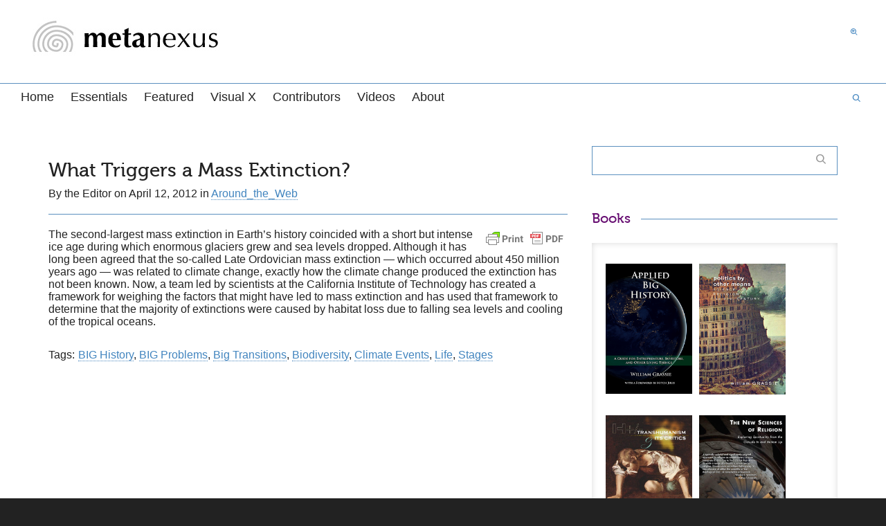

--- FILE ---
content_type: text/html; charset=UTF-8
request_url: https://metanexus.net/what-triggers-mass-extinction/
body_size: 18144
content:
<!DOCTYPE html>

<!--// OPEN HTML //-->
<html lang="en-US">

	<!--// OPEN HEAD //-->
	<head>
				
		<!--// SITE META //-->
		<meta charset="UTF-8" />	
		<meta name="viewport" content="width=device-width, initial-scale=1.0" />
				
		<!--// PINGBACK //-->
		<link rel="pingback" href="https://metanexus.net/xmlrpc.php" />

		<!--// WORDPRESS HEAD HOOK //-->
		<title>What Triggers a Mass Extinction? &#8211; Metanexus</title>
    <script>
        writeCookie();
        function writeCookie()
        {
            the_cookie = document.cookie;
            if( the_cookie ){
                if( window.devicePixelRatio >= 2 ){
                    the_cookie = "pixel_ratio="+window.devicePixelRatio+";"+the_cookie;
                    document.cookie = the_cookie;
                }
            }
        }
    </script>
<meta name='robots' content='max-image-preview:large' />
	<style>img:is([sizes="auto" i], [sizes^="auto," i]) { contain-intrinsic-size: 3000px 1500px }</style>
	<link rel="alternate" type="application/rss+xml" title="Metanexus &raquo; Feed" href="https://metanexus.net/feed/" />
<link rel="alternate" type="application/rss+xml" title="Metanexus &raquo; Comments Feed" href="https://metanexus.net/comments/feed/" />
<script type="text/javascript">
/* <![CDATA[ */
window._wpemojiSettings = {"baseUrl":"https:\/\/s.w.org\/images\/core\/emoji\/16.0.1\/72x72\/","ext":".png","svgUrl":"https:\/\/s.w.org\/images\/core\/emoji\/16.0.1\/svg\/","svgExt":".svg","source":{"concatemoji":"https:\/\/metanexus.net\/wp-includes\/js\/wp-emoji-release.min.js?ver=6f1e40ce9c498134da2936ce7a506608"}};
/*! This file is auto-generated */
!function(s,n){var o,i,e;function c(e){try{var t={supportTests:e,timestamp:(new Date).valueOf()};sessionStorage.setItem(o,JSON.stringify(t))}catch(e){}}function p(e,t,n){e.clearRect(0,0,e.canvas.width,e.canvas.height),e.fillText(t,0,0);var t=new Uint32Array(e.getImageData(0,0,e.canvas.width,e.canvas.height).data),a=(e.clearRect(0,0,e.canvas.width,e.canvas.height),e.fillText(n,0,0),new Uint32Array(e.getImageData(0,0,e.canvas.width,e.canvas.height).data));return t.every(function(e,t){return e===a[t]})}function u(e,t){e.clearRect(0,0,e.canvas.width,e.canvas.height),e.fillText(t,0,0);for(var n=e.getImageData(16,16,1,1),a=0;a<n.data.length;a++)if(0!==n.data[a])return!1;return!0}function f(e,t,n,a){switch(t){case"flag":return n(e,"\ud83c\udff3\ufe0f\u200d\u26a7\ufe0f","\ud83c\udff3\ufe0f\u200b\u26a7\ufe0f")?!1:!n(e,"\ud83c\udde8\ud83c\uddf6","\ud83c\udde8\u200b\ud83c\uddf6")&&!n(e,"\ud83c\udff4\udb40\udc67\udb40\udc62\udb40\udc65\udb40\udc6e\udb40\udc67\udb40\udc7f","\ud83c\udff4\u200b\udb40\udc67\u200b\udb40\udc62\u200b\udb40\udc65\u200b\udb40\udc6e\u200b\udb40\udc67\u200b\udb40\udc7f");case"emoji":return!a(e,"\ud83e\udedf")}return!1}function g(e,t,n,a){var r="undefined"!=typeof WorkerGlobalScope&&self instanceof WorkerGlobalScope?new OffscreenCanvas(300,150):s.createElement("canvas"),o=r.getContext("2d",{willReadFrequently:!0}),i=(o.textBaseline="top",o.font="600 32px Arial",{});return e.forEach(function(e){i[e]=t(o,e,n,a)}),i}function t(e){var t=s.createElement("script");t.src=e,t.defer=!0,s.head.appendChild(t)}"undefined"!=typeof Promise&&(o="wpEmojiSettingsSupports",i=["flag","emoji"],n.supports={everything:!0,everythingExceptFlag:!0},e=new Promise(function(e){s.addEventListener("DOMContentLoaded",e,{once:!0})}),new Promise(function(t){var n=function(){try{var e=JSON.parse(sessionStorage.getItem(o));if("object"==typeof e&&"number"==typeof e.timestamp&&(new Date).valueOf()<e.timestamp+604800&&"object"==typeof e.supportTests)return e.supportTests}catch(e){}return null}();if(!n){if("undefined"!=typeof Worker&&"undefined"!=typeof OffscreenCanvas&&"undefined"!=typeof URL&&URL.createObjectURL&&"undefined"!=typeof Blob)try{var e="postMessage("+g.toString()+"("+[JSON.stringify(i),f.toString(),p.toString(),u.toString()].join(",")+"));",a=new Blob([e],{type:"text/javascript"}),r=new Worker(URL.createObjectURL(a),{name:"wpTestEmojiSupports"});return void(r.onmessage=function(e){c(n=e.data),r.terminate(),t(n)})}catch(e){}c(n=g(i,f,p,u))}t(n)}).then(function(e){for(var t in e)n.supports[t]=e[t],n.supports.everything=n.supports.everything&&n.supports[t],"flag"!==t&&(n.supports.everythingExceptFlag=n.supports.everythingExceptFlag&&n.supports[t]);n.supports.everythingExceptFlag=n.supports.everythingExceptFlag&&!n.supports.flag,n.DOMReady=!1,n.readyCallback=function(){n.DOMReady=!0}}).then(function(){return e}).then(function(){var e;n.supports.everything||(n.readyCallback(),(e=n.source||{}).concatemoji?t(e.concatemoji):e.wpemoji&&e.twemoji&&(t(e.twemoji),t(e.wpemoji)))}))}((window,document),window._wpemojiSettings);
/* ]]> */
</script>
<style id='wp-emoji-styles-inline-css' type='text/css'>

	img.wp-smiley, img.emoji {
		display: inline !important;
		border: none !important;
		box-shadow: none !important;
		height: 1em !important;
		width: 1em !important;
		margin: 0 0.07em !important;
		vertical-align: -0.1em !important;
		background: none !important;
		padding: 0 !important;
	}
</style>
<link rel='stylesheet' id='wp-block-library-css' href='https://metanexus.net/wp-includes/css/dist/block-library/style.min.css?ver=6f1e40ce9c498134da2936ce7a506608' type='text/css' media='all' />
<style id='classic-theme-styles-inline-css' type='text/css'>
/*! This file is auto-generated */
.wp-block-button__link{color:#fff;background-color:#32373c;border-radius:9999px;box-shadow:none;text-decoration:none;padding:calc(.667em + 2px) calc(1.333em + 2px);font-size:1.125em}.wp-block-file__button{background:#32373c;color:#fff;text-decoration:none}
</style>
<style id='global-styles-inline-css' type='text/css'>
:root{--wp--preset--aspect-ratio--square: 1;--wp--preset--aspect-ratio--4-3: 4/3;--wp--preset--aspect-ratio--3-4: 3/4;--wp--preset--aspect-ratio--3-2: 3/2;--wp--preset--aspect-ratio--2-3: 2/3;--wp--preset--aspect-ratio--16-9: 16/9;--wp--preset--aspect-ratio--9-16: 9/16;--wp--preset--color--black: #000000;--wp--preset--color--cyan-bluish-gray: #abb8c3;--wp--preset--color--white: #ffffff;--wp--preset--color--pale-pink: #f78da7;--wp--preset--color--vivid-red: #cf2e2e;--wp--preset--color--luminous-vivid-orange: #ff6900;--wp--preset--color--luminous-vivid-amber: #fcb900;--wp--preset--color--light-green-cyan: #7bdcb5;--wp--preset--color--vivid-green-cyan: #00d084;--wp--preset--color--pale-cyan-blue: #8ed1fc;--wp--preset--color--vivid-cyan-blue: #0693e3;--wp--preset--color--vivid-purple: #9b51e0;--wp--preset--gradient--vivid-cyan-blue-to-vivid-purple: linear-gradient(135deg,rgba(6,147,227,1) 0%,rgb(155,81,224) 100%);--wp--preset--gradient--light-green-cyan-to-vivid-green-cyan: linear-gradient(135deg,rgb(122,220,180) 0%,rgb(0,208,130) 100%);--wp--preset--gradient--luminous-vivid-amber-to-luminous-vivid-orange: linear-gradient(135deg,rgba(252,185,0,1) 0%,rgba(255,105,0,1) 100%);--wp--preset--gradient--luminous-vivid-orange-to-vivid-red: linear-gradient(135deg,rgba(255,105,0,1) 0%,rgb(207,46,46) 100%);--wp--preset--gradient--very-light-gray-to-cyan-bluish-gray: linear-gradient(135deg,rgb(238,238,238) 0%,rgb(169,184,195) 100%);--wp--preset--gradient--cool-to-warm-spectrum: linear-gradient(135deg,rgb(74,234,220) 0%,rgb(151,120,209) 20%,rgb(207,42,186) 40%,rgb(238,44,130) 60%,rgb(251,105,98) 80%,rgb(254,248,76) 100%);--wp--preset--gradient--blush-light-purple: linear-gradient(135deg,rgb(255,206,236) 0%,rgb(152,150,240) 100%);--wp--preset--gradient--blush-bordeaux: linear-gradient(135deg,rgb(254,205,165) 0%,rgb(254,45,45) 50%,rgb(107,0,62) 100%);--wp--preset--gradient--luminous-dusk: linear-gradient(135deg,rgb(255,203,112) 0%,rgb(199,81,192) 50%,rgb(65,88,208) 100%);--wp--preset--gradient--pale-ocean: linear-gradient(135deg,rgb(255,245,203) 0%,rgb(182,227,212) 50%,rgb(51,167,181) 100%);--wp--preset--gradient--electric-grass: linear-gradient(135deg,rgb(202,248,128) 0%,rgb(113,206,126) 100%);--wp--preset--gradient--midnight: linear-gradient(135deg,rgb(2,3,129) 0%,rgb(40,116,252) 100%);--wp--preset--font-size--small: 13px;--wp--preset--font-size--medium: 20px;--wp--preset--font-size--large: 36px;--wp--preset--font-size--x-large: 42px;--wp--preset--spacing--20: 0.44rem;--wp--preset--spacing--30: 0.67rem;--wp--preset--spacing--40: 1rem;--wp--preset--spacing--50: 1.5rem;--wp--preset--spacing--60: 2.25rem;--wp--preset--spacing--70: 3.38rem;--wp--preset--spacing--80: 5.06rem;--wp--preset--shadow--natural: 6px 6px 9px rgba(0, 0, 0, 0.2);--wp--preset--shadow--deep: 12px 12px 50px rgba(0, 0, 0, 0.4);--wp--preset--shadow--sharp: 6px 6px 0px rgba(0, 0, 0, 0.2);--wp--preset--shadow--outlined: 6px 6px 0px -3px rgba(255, 255, 255, 1), 6px 6px rgba(0, 0, 0, 1);--wp--preset--shadow--crisp: 6px 6px 0px rgba(0, 0, 0, 1);}:where(.is-layout-flex){gap: 0.5em;}:where(.is-layout-grid){gap: 0.5em;}body .is-layout-flex{display: flex;}.is-layout-flex{flex-wrap: wrap;align-items: center;}.is-layout-flex > :is(*, div){margin: 0;}body .is-layout-grid{display: grid;}.is-layout-grid > :is(*, div){margin: 0;}:where(.wp-block-columns.is-layout-flex){gap: 2em;}:where(.wp-block-columns.is-layout-grid){gap: 2em;}:where(.wp-block-post-template.is-layout-flex){gap: 1.25em;}:where(.wp-block-post-template.is-layout-grid){gap: 1.25em;}.has-black-color{color: var(--wp--preset--color--black) !important;}.has-cyan-bluish-gray-color{color: var(--wp--preset--color--cyan-bluish-gray) !important;}.has-white-color{color: var(--wp--preset--color--white) !important;}.has-pale-pink-color{color: var(--wp--preset--color--pale-pink) !important;}.has-vivid-red-color{color: var(--wp--preset--color--vivid-red) !important;}.has-luminous-vivid-orange-color{color: var(--wp--preset--color--luminous-vivid-orange) !important;}.has-luminous-vivid-amber-color{color: var(--wp--preset--color--luminous-vivid-amber) !important;}.has-light-green-cyan-color{color: var(--wp--preset--color--light-green-cyan) !important;}.has-vivid-green-cyan-color{color: var(--wp--preset--color--vivid-green-cyan) !important;}.has-pale-cyan-blue-color{color: var(--wp--preset--color--pale-cyan-blue) !important;}.has-vivid-cyan-blue-color{color: var(--wp--preset--color--vivid-cyan-blue) !important;}.has-vivid-purple-color{color: var(--wp--preset--color--vivid-purple) !important;}.has-black-background-color{background-color: var(--wp--preset--color--black) !important;}.has-cyan-bluish-gray-background-color{background-color: var(--wp--preset--color--cyan-bluish-gray) !important;}.has-white-background-color{background-color: var(--wp--preset--color--white) !important;}.has-pale-pink-background-color{background-color: var(--wp--preset--color--pale-pink) !important;}.has-vivid-red-background-color{background-color: var(--wp--preset--color--vivid-red) !important;}.has-luminous-vivid-orange-background-color{background-color: var(--wp--preset--color--luminous-vivid-orange) !important;}.has-luminous-vivid-amber-background-color{background-color: var(--wp--preset--color--luminous-vivid-amber) !important;}.has-light-green-cyan-background-color{background-color: var(--wp--preset--color--light-green-cyan) !important;}.has-vivid-green-cyan-background-color{background-color: var(--wp--preset--color--vivid-green-cyan) !important;}.has-pale-cyan-blue-background-color{background-color: var(--wp--preset--color--pale-cyan-blue) !important;}.has-vivid-cyan-blue-background-color{background-color: var(--wp--preset--color--vivid-cyan-blue) !important;}.has-vivid-purple-background-color{background-color: var(--wp--preset--color--vivid-purple) !important;}.has-black-border-color{border-color: var(--wp--preset--color--black) !important;}.has-cyan-bluish-gray-border-color{border-color: var(--wp--preset--color--cyan-bluish-gray) !important;}.has-white-border-color{border-color: var(--wp--preset--color--white) !important;}.has-pale-pink-border-color{border-color: var(--wp--preset--color--pale-pink) !important;}.has-vivid-red-border-color{border-color: var(--wp--preset--color--vivid-red) !important;}.has-luminous-vivid-orange-border-color{border-color: var(--wp--preset--color--luminous-vivid-orange) !important;}.has-luminous-vivid-amber-border-color{border-color: var(--wp--preset--color--luminous-vivid-amber) !important;}.has-light-green-cyan-border-color{border-color: var(--wp--preset--color--light-green-cyan) !important;}.has-vivid-green-cyan-border-color{border-color: var(--wp--preset--color--vivid-green-cyan) !important;}.has-pale-cyan-blue-border-color{border-color: var(--wp--preset--color--pale-cyan-blue) !important;}.has-vivid-cyan-blue-border-color{border-color: var(--wp--preset--color--vivid-cyan-blue) !important;}.has-vivid-purple-border-color{border-color: var(--wp--preset--color--vivid-purple) !important;}.has-vivid-cyan-blue-to-vivid-purple-gradient-background{background: var(--wp--preset--gradient--vivid-cyan-blue-to-vivid-purple) !important;}.has-light-green-cyan-to-vivid-green-cyan-gradient-background{background: var(--wp--preset--gradient--light-green-cyan-to-vivid-green-cyan) !important;}.has-luminous-vivid-amber-to-luminous-vivid-orange-gradient-background{background: var(--wp--preset--gradient--luminous-vivid-amber-to-luminous-vivid-orange) !important;}.has-luminous-vivid-orange-to-vivid-red-gradient-background{background: var(--wp--preset--gradient--luminous-vivid-orange-to-vivid-red) !important;}.has-very-light-gray-to-cyan-bluish-gray-gradient-background{background: var(--wp--preset--gradient--very-light-gray-to-cyan-bluish-gray) !important;}.has-cool-to-warm-spectrum-gradient-background{background: var(--wp--preset--gradient--cool-to-warm-spectrum) !important;}.has-blush-light-purple-gradient-background{background: var(--wp--preset--gradient--blush-light-purple) !important;}.has-blush-bordeaux-gradient-background{background: var(--wp--preset--gradient--blush-bordeaux) !important;}.has-luminous-dusk-gradient-background{background: var(--wp--preset--gradient--luminous-dusk) !important;}.has-pale-ocean-gradient-background{background: var(--wp--preset--gradient--pale-ocean) !important;}.has-electric-grass-gradient-background{background: var(--wp--preset--gradient--electric-grass) !important;}.has-midnight-gradient-background{background: var(--wp--preset--gradient--midnight) !important;}.has-small-font-size{font-size: var(--wp--preset--font-size--small) !important;}.has-medium-font-size{font-size: var(--wp--preset--font-size--medium) !important;}.has-large-font-size{font-size: var(--wp--preset--font-size--large) !important;}.has-x-large-font-size{font-size: var(--wp--preset--font-size--x-large) !important;}
:where(.wp-block-post-template.is-layout-flex){gap: 1.25em;}:where(.wp-block-post-template.is-layout-grid){gap: 1.25em;}
:where(.wp-block-columns.is-layout-flex){gap: 2em;}:where(.wp-block-columns.is-layout-grid){gap: 2em;}
:root :where(.wp-block-pullquote){font-size: 1.5em;line-height: 1.6;}
</style>
<link rel='stylesheet' id='ap-front-css' href='https://metanexus.net/wp-content/plugins/alphabetic-pagination/css/front-style.css?ver=1767985225' type='text/css' media='all' />
<link rel='stylesheet' id='ap-mobile-css' href='https://metanexus.net/wp-content/plugins/alphabetic-pagination/css/mobile.css?ver=1767985225' type='text/css' media='all' />
<link rel='stylesheet' id='bootstrap-css' href='https://metanexus.net/wp-content/themes/dante/css/bootstrap.min.css' type='text/css' media='all' />
<link rel='stylesheet' id='dante-parent-style-css' href='https://metanexus.net/wp-content/themes/dante/style.css' type='text/css' media='all' />
<link rel='stylesheet' id='font-awesome-v5-css' href='https://metanexus.net/wp-content/themes/dante/css/font-awesome.min.css?ver=5.10.1' type='text/css' media='all' />
<link rel='stylesheet' id='font-awesome-v4shims-css' href='https://metanexus.net/wp-content/themes/dante/css/v4-shims.min.css' type='text/css' media='all' />
<link rel='stylesheet' id='ssgizmo-css' href='https://metanexus.net/wp-content/themes/dante/css/ss-gizmo.css' type='text/css' media='all' />
<link rel='stylesheet' id='sf-main-css' href='https://metanexus.net/wp-content/themes/dante-metanexus/style.css' type='text/css' media='all' />
<link rel='stylesheet' id='sf-responsive-css' href='https://metanexus.net/wp-content/themes/dante/css/responsive.css' type='text/css' media='all' />
<script type="text/javascript" async src="https://metanexus.net/wp-content/plugins/burst-statistics/helpers/timeme/timeme.min.js?ver=1761044277" id="burst-timeme-js"></script>
<script type="text/javascript" id="burst-js-extra">
/* <![CDATA[ */
var burst = {"tracking":{"isInitialHit":true,"lastUpdateTimestamp":0,"beacon_url":"https:\/\/metanexus.net\/wp-content\/plugins\/burst-statistics\/endpoint.php","ajaxUrl":"https:\/\/metanexus.net\/wp-admin\/admin-ajax.php"},"options":{"cookieless":0,"pageUrl":"https:\/\/metanexus.net\/what-triggers-mass-extinction\/","beacon_enabled":1,"do_not_track":0,"enable_turbo_mode":0,"track_url_change":0,"cookie_retention_days":30,"debug":0},"goals":{"completed":[],"scriptUrl":"https:\/\/metanexus.net\/wp-content\/plugins\/burst-statistics\/\/assets\/js\/build\/burst-goals.js?v=1761044277","active":[{"ID":"1","title":"Default goal","type":"clicks","status":"active","server_side":"0","url":"*","conversion_metric":"visitors","date_created":"1720368611","date_start":"1720368611","date_end":"0","attribute":"class","attribute_value":"","hook":"","selector":""}]},"cache":{"uid":null,"fingerprint":null,"isUserAgent":null,"isDoNotTrack":null,"useCookies":null}};
/* ]]> */
</script>
<script type="text/javascript" async src="https://metanexus.net/wp-content/plugins/burst-statistics/assets/js/build/burst.min.js?ver=1761044277" id="burst-js"></script>
<script type="text/javascript" src="https://metanexus.net/wp-includes/js/jquery/jquery.min.js?ver=3.7.1" id="jquery-core-js"></script>
<script type="text/javascript" src="https://metanexus.net/wp-includes/js/jquery/jquery-migrate.min.js?ver=3.4.1" id="jquery-migrate-js"></script>
<script type="text/javascript" id="ap-front-js-extra">
/* <![CDATA[ */
var ap_object = {"ap_pro":"false","reset_theme":"dark","page_id":"9274","ap_lang":"english","ap_disable":"1"};
/* ]]> */
</script>
<script type="text/javascript" src="https://metanexus.net/wp-content/plugins/alphabetic-pagination/js/scripts.js?ver=6f1e40ce9c498134da2936ce7a506608" id="ap-front-js"></script>
<script type="text/javascript" id="ap-front-js-after">
/* <![CDATA[ */

			jQuery(document).ready(function($) {
			    
			setTimeout(function(){	
			//console.log(".ap_pagination");
			if($(".ap_pagination").length){
			$(".ap_pagination").eq(0).show();
			} }, 1000);
			
			});
			
/* ]]> */
</script>
<script type="text/javascript" src="https://metanexus.net/wp-content/plugins/alphabetic-pagination/js/jquery.blockUI.js?ver=6f1e40ce9c498134da2936ce7a506608" id="jquery.blockUI-js"></script>
<link rel="https://api.w.org/" href="https://metanexus.net/wp-json/" /><link rel="alternate" title="JSON" type="application/json" href="https://metanexus.net/wp-json/wp/v2/posts/9274" /><link rel="canonical" href="https://metanexus.net/what-triggers-mass-extinction/" />
<link rel="alternate" title="oEmbed (JSON)" type="application/json+oembed" href="https://metanexus.net/wp-json/oembed/1.0/embed?url=https%3A%2F%2Fmetanexus.net%2Fwhat-triggers-mass-extinction%2F" />
<link rel="alternate" title="oEmbed (XML)" type="text/xml+oembed" href="https://metanexus.net/wp-json/oembed/1.0/embed?url=https%3A%2F%2Fmetanexus.net%2Fwhat-triggers-mass-extinction%2F&#038;format=xml" />
        <style type="text/css" id="pf-main-css">
            
				@media screen {
					.printfriendly {
						z-index: 1000; position: relative
					}
					.printfriendly a, .printfriendly a:link, .printfriendly a:visited, .printfriendly a:hover, .printfriendly a:active {
						font-weight: 600;
						cursor: pointer;
						text-decoration: none;
						border: none;
						-webkit-box-shadow: none;
						-moz-box-shadow: none;
						box-shadow: none;
						outline:none;
						font-size: 14px !important;
						color: #3AAA11 !important;
					}
					.printfriendly.pf-alignleft {
						float: left;
					}
					.printfriendly.pf-alignright {
						float: right;
					}
					.printfriendly.pf-aligncenter {
						justify-content: center;
						display: flex; align-items: center;
					}
				}

				.pf-button-img {
					border: none;
					-webkit-box-shadow: none;
					-moz-box-shadow: none;
					box-shadow: none;
					padding: 0;
					margin: 0;
					display: inline;
					vertical-align: middle;
				}

				img.pf-button-img + .pf-button-text {
					margin-left: 6px;
				}

				@media print {
					.printfriendly {
						display: none;
					}
				}
				        </style>

            
        <style type="text/css" id="pf-excerpt-styles">
          .pf-button.pf-button-excerpt {
              display: none;
           }
        </style>

            			<script type="text/javascript">
			var ajaxurl = 'https://metanexus.net/wp-admin/admin-ajax.php';
			</script>
		<style type="text/css">
body, p, #commentform label, .contact-form label {font-size: 16px;line-height: 18px;}h1 {font-size: 28px;line-height: 30px;}h2 {font-size: 26px;line-height: 28px;}h3, .blog-item .quote-excerpt {font-size: 24px;line-height: 26px;}h4, .body-content.quote, #respond-wrap h3, #respond h3 {font-size: 20px;line-height: 22px;}h5 {font-size: 20px;line-height: 22px;}h6 {font-size: 18px;line-height: 18px;}nav .menu li {font-size: 18px;}::selection, ::-moz-selection {background-color: #4c89bf; color: #fff;}.recent-post figure, span.highlighted, span.dropcap4, .loved-item:hover .loved-count, .flickr-widget li, .portfolio-grid li, input[type="submit"], .wpcf7 input.wpcf7-submit[type="submit"], .gform_wrapper input[type="submit"], .mymail-form input[type="submit"], .woocommerce-page nav.woocommerce-pagination ul li span.current, .woocommerce nav.woocommerce-pagination ul li span.current, figcaption .product-added, .woocommerce .wc-new-badge, .yith-wcwl-wishlistexistsbrowse a, .yith-wcwl-wishlistaddedbrowse a, .woocommerce .widget_layered_nav ul li.chosen > *, .woocommerce .widget_layered_nav_filters ul li a, .sticky-post-icon, .fw-video-close:hover {background-color: #4c89bf!important; color: #a76ce2;}a:hover, a:focus, #sidebar a:hover, .pagination-wrap a:hover, .carousel-nav a:hover, .portfolio-pagination div:hover > i, #footer a:hover, #copyright a, .beam-me-up a:hover span, .portfolio-item .portfolio-item-permalink, .read-more-link, .blog-item .read-more, .blog-item-details a:hover, .author-link, #reply-title small a, #respond .form-submit input:hover, span.dropcap2, .spb_divider.go_to_top a, love-it-wrapper:hover .love-it, .love-it-wrapper:hover span.love-count, .love-it-wrapper .loved, .comments-likes .loved span.love-count, .comments-likes a:hover i, .comments-likes .love-it-wrapper:hover a i, .comments-likes a:hover span, .love-it-wrapper:hover a i, .item-link:hover, #header-translation p a, #swift-slider .flex-caption-large h1 a:hover, .wooslider .slide-title a:hover, .caption-details-inner .details span > a, .caption-details-inner .chart span, .caption-details-inner .chart i, #swift-slider .flex-caption-large .chart i, #breadcrumbs a:hover, .ui-widget-content a:hover, .yith-wcwl-add-button a:hover, #product-img-slider li a.zoom:hover, .woocommerce .star-rating span, .article-body-wrap .share-links a:hover, ul.member-contact li a:hover, .price ins, .bag-product a.remove:hover, .bag-product-title a:hover, #back-to-top:hover,  ul.member-contact li a:hover, .fw-video-link-image:hover i, .ajax-search-results .all-results:hover, .search-result h5 a:hover .ui-state-default a:hover {color: #a15fe2;}.carousel-wrap > a:hover, #mobile-menu ul li:hover > a {color: #4c89bf!important;}.comments-likes a:hover span, .comments-likes a:hover i {color: #4c89bf!important;}.read-more i:before, .read-more em:before {color: #4c89bf;}input[type="text"]:focus, input[type="email"]:focus, input[type="tel"]:focus, textarea:focus, .bypostauthor .comment-wrap .comment-avatar,.search-form input:focus, .wpcf7 input:focus, .wpcf7 textarea:focus, .ginput_container input:focus, .ginput_container textarea:focus, .mymail-form input:focus, .mymail-form textarea:focus {border-color: #4c89bf!important;}nav .menu ul li:first-child:after,.navigation a:hover > .nav-text, .returning-customer a:hover {border-bottom-color: #4c89bf;}nav .menu ul ul li:first-child:after {border-right-color: #4c89bf;}.spb_impact_text .spb_call_text {border-left-color: #4c89bf;}.spb_impact_text .spb_button span {color: #fff;}#respond .form-submit input#submit {border-color: #5b90bf;background-color: #FFFFFF;}#respond .form-submit input#submit:hover {border-color: #4c89bf;background-color: #4c89bf;color: #a76ce2;}.woocommerce .free-badge, .my-account-login-wrap .login-wrap form.login p.form-row input[type="submit"], .woocommerce .my-account-login-wrap form input[type="submit"] {background-color: #dd5f5f; color: #eded6a;}a[rel="tooltip"], ul.member-contact li a, .blog-item-details a, .post-info a, a.text-link, .tags-wrap .tags a, .logged-in-as a, .comment-meta-actions .edit-link, .comment-meta-actions .comment-reply, .read-more {border-color: #4c89bf;}.super-search-go {border-color: #4c89bf!important;}.super-search-go:hover {background: #4c89bf!important;border-color: #4c89bf!important;}body {color: #222222;}.pagination-wrap a, .search-pagination a {color: #222222;}.layout-boxed #header-search, .layout-boxed #super-search, body > .sf-super-search {background-color: #222222;}body {background-color: #222222;background-size: auto;}#main-container, .tm-toggle-button-wrap a {background-color: #FFFFFF;}a, .ui-widget-content a {color: #4285bf;}.pagination-wrap li a:hover, ul.bar-styling li:not(.selected) > a:hover, ul.bar-styling li > .comments-likes:hover, ul.page-numbers li > a:hover, ul.page-numbers li > span.current {color: #a76ce2!important;background: #4c89bf;border-color: #4c89bf;}ul.bar-styling li > .comments-likes:hover * {color: #a76ce2!important;}.pagination-wrap li a, .pagination-wrap li span, .pagination-wrap li span.expand, ul.bar-styling li > a, ul.bar-styling li > div, ul.page-numbers li > a, ul.page-numbers li > span, .curved-bar-styling, ul.bar-styling li > form input {border-color: #5b90bf;}ul.bar-styling li > a, ul.bar-styling li > span, ul.bar-styling li > div, ul.bar-styling li > form input {background-color: #FFFFFF;}input[type="text"], input[type="password"], input[type="email"], input[type="tel"], textarea, select {border-color: #5b90bf;background: #f7f7f7;}textarea:focus, input:focus {border-color: #999!important;}.modal-header {background: #f7f7f7;}.recent-post .post-details, .team-member .team-member-position, .portfolio-item h5.portfolio-subtitle, .mini-items .blog-item-details, .standard-post-content .blog-item-details, .masonry-items .blog-item .blog-item-details, .jobs > li .job-date, .search-item-content time, .search-item-content span, .blog-item-details a, .portfolio-details-wrap .date,  .portfolio-details-wrap .tags-link-wrap {color: #222222;}ul.bar-styling li.facebook > a:hover {color: #fff!important;background: #3b5998;border-color: #3b5998;}ul.bar-styling li.twitter > a:hover {color: #fff!important;background: #4099FF;border-color: #4099FF;}ul.bar-styling li.google-plus > a:hover {color: #fff!important;background: #d34836;border-color: #d34836;}ul.bar-styling li.pinterest > a:hover {color: #fff!important;background: #cb2027;border-color: #cb2027;}#header-search input, #header-search a, .super-search-close, #header-search i.ss-search {color: #fff;}#header-search a:hover, .super-search-close:hover {color: #4c89bf;}.sf-super-search, .spb_supersearch_widget.asset-bg {background-color: #dd5f5f;}.sf-super-search .search-options .ss-dropdown > span, .sf-super-search .search-options input {color: #4c89bf; border-bottom-color: #4c89bf;}.sf-super-search .search-options .ss-dropdown ul li .fa-check {color: #4c89bf;}.sf-super-search-go:hover, .sf-super-search-close:hover { background-color: #4c89bf; border-color: #4c89bf; color: #a76ce2;}#top-bar {background: #1dc6df; color: #ffffff;}#top-bar .tb-welcome {border-color: #f7f7f7;}#top-bar a {color: #ffffff;}#top-bar .menu li {border-left-color: #f7f7f7; border-right-color: #f7f7f7;}#top-bar .menu > li > a, #top-bar .menu > li.parent:after {color: #ffffff;}#top-bar .menu > li > a:hover, #top-bar a:hover {color: #1dc6df;}#top-bar .show-menu {background-color: #f7f7f7;color: #dd5f5f;}#header-languages .current-language {background: #f7f7f7; color: #000000;}#header-section:before, #header .is-sticky .sticky-header, #header-section .is-sticky #main-nav.sticky-header, #header-section.header-6 .is-sticky #header.sticky-header, .ajax-search-wrap {background-color: #ffffff;background: -webkit-gradient(linear, 0% 0%, 0% 100%, from(#ffffff), to(#ffffff));background: -webkit-linear-gradient(top, #ffffff, #ffffff);background: -moz-linear-gradient(top, #ffffff, #ffffff);background: -ms-linear-gradient(top, #ffffff, #ffffff);background: -o-linear-gradient(top, #ffffff, #ffffff);}#logo img {padding-top: 0px;padding-bottom: 0px;}#logo img, #logo img.retina {width: 296px;}#logo {height: 70px!important;}#logo img {height: 70px;min-height:70px;}.header-container > .row, .header-5 header .container > .row, .header-6 header > .container > .row {height: 90px;}@media only screen and (max-width: 991px) {#logo img {max-height:70px;}}#header-section .header-menu .menu li, #mini-header .header-right nav .menu li {border-left-color: #5b90bf;}#header-section #main-nav {border-top-color: #5b90bf;}#top-header {border-bottom-color: #e4e4e4;}#top-header {border-bottom-color: #e4e4e4;}#top-header .th-right > nav .menu li, .ajax-search-wrap:after {border-bottom-color: #e4e4e4;}.ajax-search-wrap, .ajax-search-results, .search-result-pt .search-result {border-color: #5b90bf;}.page-content {border-bottom-color: #5b90bf;}.ajax-search-wrap input[type="text"], .search-result-pt h6, .no-search-results h6, .search-result h5 a {color: #252525;}@media only screen and (max-width: 991px) {
			.naked-header #header-section, .naked-header #header-section:before, .naked-header #header .is-sticky .sticky-header, .naked-header .is-sticky #header.sticky-header {background-color: #ffffff;background: -webkit-gradient(linear, 0% 0%, 0% 100%, from(#ffffff), to(#ffffff));background: -webkit-linear-gradient(top, #ffffff, #ffffff);background: -moz-linear-gradient(top, #ffffff, #ffffff);background: -ms-linear-gradient(top, #ffffff, #ffffff);background: -o-linear-gradient(top, #ffffff, #ffffff);}
			}nav#main-navigation .menu > li > a span.nav-line {background-color: #b5b5b5;}.show-menu {background-color: #dd5f5f;color: #eded6a;}nav .menu > li:before {background: #b5b5b5;}nav .menu .sub-menu .parent > a:after {border-left-color: #b5b5b5;}nav .menu ul.sub-menu {background-color: #f7f7f7;}nav .menu ul.sub-menu li {border-bottom-color: #f0f0f0;border-bottom-style: solid;}nav.mega-menu li .mega .sub .sub-menu, nav.mega-menu li .mega .sub .sub-menu li, nav.mega-menu li .sub-container.non-mega li, nav.mega-menu li .sub li.mega-hdr {border-top-color: #f0f0f0;border-top-style: solid;}nav.mega-menu li .sub li.mega-hdr {border-right-color: #f0f0f0;border-right-style: solid;}nav .menu > li.menu-item > a, nav .menu > li.menu-item.indicator-disabled > a, #menubar-controls a, nav.search-nav .menu>li>a, .naked-header .is-sticky nav .menu > li a {color: #252525;}nav .menu > li.menu-item:hover > a {color: #b5b5b5;}nav .menu ul.sub-menu li.menu-item > a, nav .menu ul.sub-menu li > span, #top-bar nav .menu ul li > a {color: #666666;}nav .menu ul.sub-menu li.menu-item:hover > a {color: #000000!important; background: #f7f7f7;}nav .menu li.parent > a:after, nav .menu li.parent > a:after:hover {color: #aaa;}nav .menu li.current-menu-ancestor > a, nav .menu li.current-menu-item > a, #mobile-menu .menu ul li.current-menu-item > a, nav .menu li.current-scroll-item > a {color: #a5a5a5;}nav .menu ul li.current-menu-ancestor > a, nav .menu ul li.current-menu-item > a {color: #000000; background: #f7f7f7;}#main-nav .header-right ul.menu > li, .wishlist-item {border-left-color: #f0f0f0;}#nav-search, #mini-search {background: #1dc6df;}#nav-search a, #mini-search a {color: #ffffff;}.bag-header, .bag-product, .bag-empty, .wishlist-empty {border-color: #f0f0f0;}.bag-buttons a.sf-button.bag-button, .bag-buttons a.sf-button.wishlist-button, .bag-buttons a.sf-button.guest-button {background-color: #5b90bf; color: #222222!important;}.bag-buttons a.checkout-button, .bag-buttons a.create-account-button, .woocommerce input.button.alt, .woocommerce .alt-button, .woocommerce button.button.alt, .woocommerce #account_details .login form p.form-row input[type="submit"], #login-form .modal-body form.login p.form-row input[type="submit"] {background: #dd5f5f; color: #eded6a;}.woocommerce .button.update-cart-button:hover, .woocommerce #account_details .login form p.form-row input[type="submit"]:hover, #login-form .modal-body form.login p.form-row input[type="submit"]:hover {background: #4c89bf; color: #a76ce2;}.woocommerce input.button.alt:hover, .woocommerce .alt-button:hover, .woocommerce button.button.alt:hover {background: #4c89bf; color: #a76ce2;}.shopping-bag:before, nav .menu ul.sub-menu li:first-child:before {border-bottom-color: #b5b5b5;}nav ul.menu > li.menu-item.sf-menu-item-btn > a {background-color: #b5b5b5;color: #252525;}nav ul.menu > li.menu-item.sf-menu-item-btn:hover > a {color: #b5b5b5;background-color: #252525;}#base-promo {background-color: #e4e4e4;}#base-promo > p, #base-promo.footer-promo-text > a, #base-promo.footer-promo-arrow > a {color: #222;}#base-promo.footer-promo-arrow:hover, #base-promo.footer-promo-text:hover {background-color: #4c89bf;color: #a76ce2;}#base-promo.footer-promo-arrow:hover > *, #base-promo.footer-promo-text:hover > * {color: #a76ce2;}.page-heading {background-color: #f7f7f7;border-bottom-color: #5b90bf;}.page-heading h1, .page-heading h3 {color: #222222;}#breadcrumbs {color: #333333;}#breadcrumbs a, #breadcrumb i {color: #333333;}body, input[type="text"], input[type="password"], input[type="email"], textarea, select, .ui-state-default a {color: #222222;}h1, h1 a {color: #222222;}h2, h2 a {color: #8e8e8e;}h3, h3 a {color: #4486bf;}h4, h4 a, .carousel-wrap > a {color: #670e72;}h5, h5 a {color: #2e661f;}h6, h6 a {color: #222222;}.spb_impact_text .spb_call_text, .impact-text, .impact-text-large {color: #222222;}.read-more i, .read-more em {color: transparent;}.pb-border-bottom, .pb-border-top, .read-more-button {border-color: #5b90bf;}#swift-slider ul.slides {background: #dd5f5f;}#swift-slider .flex-caption .flex-caption-headline {background: #FFFFFF;}#swift-slider .flex-caption .flex-caption-details .caption-details-inner {background: #FFFFFF; border-bottom: #5b90bf}#swift-slider .flex-caption-large, #swift-slider .flex-caption-large h1 a {color: #eded6a;}#swift-slider .flex-caption h4 i {line-height: 22px;}#swift-slider .flex-caption-large .comment-chart i {color: #eded6a;}#swift-slider .flex-caption-large .loveit-chart span {color: #4c89bf;}#swift-slider .flex-caption-large a {color: #4c89bf;}#swift-slider .flex-caption .comment-chart i, #swift-slider .flex-caption .comment-chart span {color: #dd5f5f;}figure.animated-overlay figcaption {background-color: #4c89bf;}
figure.animated-overlay figcaption .thumb-info h4, figure.animated-overlay figcaption .thumb-info h5, figcaption .thumb-info-excerpt p {color: #a76ce2;}figure.animated-overlay figcaption .thumb-info i {background: #dd5f5f; color: #eded6a;}figure:hover .overlay {box-shadow: inset 0 0 0 500px #4c89bf;}h4.spb-heading span:before, h4.spb-heading span:after, h3.spb-heading span:before, h3.spb-heading span:after, h4.lined-heading span:before, h4.lined-heading span:after {border-color: #5b90bf}h4.spb-heading:before, h3.spb-heading:before, h4.lined-heading:before {border-top-color: #5b90bf}.spb_parallax_asset h4.spb-heading {border-bottom-color: #670e72}.testimonials.carousel-items li .testimonial-text {background-color: #f7f7f7;}.sidebar .widget-heading h4 {color: #670e72;}.widget ul li, .widget.widget_lip_most_loved_widget li {border-color: #5b90bf;}.widget.widget_lip_most_loved_widget li {background: #FFFFFF; border-color: #5b90bf;}.widget_lip_most_loved_widget .loved-item > span {color: #222222;}.widget_search form input {background: #FFFFFF;}.widget .wp-tag-cloud li a {background: #f7f7f7; border-color: #5b90bf;}.widget .tagcloud a:hover, .widget ul.wp-tag-cloud li:hover > a {background-color: #4c89bf; color: #a76ce2;}.loved-item .loved-count > i {color: #222222;background: #5b90bf;}.subscribers-list li > a.social-circle {color: #eded6a;background: #dd5f5f;}.subscribers-list li:hover > a.social-circle {color: #fbfbfb;background: #4c89bf;}.sidebar .widget_categories ul > li a, .sidebar .widget_archive ul > li a, .sidebar .widget_nav_menu ul > li a, .sidebar .widget_meta ul > li a, .sidebar .widget_recent_entries ul > li, .widget_product_categories ul > li a, .widget_layered_nav ul > li a {color: #4285bf;}.sidebar .widget_categories ul > li a:hover, .sidebar .widget_archive ul > li a:hover, .sidebar .widget_nav_menu ul > li a:hover, .widget_nav_menu ul > li.current-menu-item a, .sidebar .widget_meta ul > li a:hover, .sidebar .widget_recent_entries ul > li a:hover, .widget_product_categories ul > li a:hover, .widget_layered_nav ul > li a:hover {color: #4c89bf;}#calendar_wrap caption {border-bottom-color: #dd5f5f;}.sidebar .widget_calendar tbody tr > td a {color: #eded6a;background-color: #dd5f5f;}.sidebar .widget_calendar tbody tr > td a:hover {background-color: #4c89bf;}.sidebar .widget_calendar tfoot a {color: #dd5f5f;}.sidebar .widget_calendar tfoot a:hover {color: #4c89bf;}.widget_calendar #calendar_wrap, .widget_calendar th, .widget_calendar tbody tr > td, .widget_calendar tbody tr > td.pad {border-color: #5b90bf;}.widget_sf_infocus_widget .infocus-item h5 a {color: #dd5f5f;}.widget_sf_infocus_widget .infocus-item h5 a:hover {color: #4c89bf;}.sidebar .widget hr {border-color: #5b90bf;}.widget ul.flickr_images li a:after, .portfolio-grid li a:after {color: #a76ce2;}.slideout-filter .select:after {background: #FFFFFF;}.slideout-filter ul li a {color: #a76ce2;}.slideout-filter ul li a:hover {color: #4c89bf;}.slideout-filter ul li.selected a {color: #a76ce2;background: #4c89bf;}ul.portfolio-filter-tabs li.selected a {background: #f7f7f7;}.spb_blog_widget .filter-wrap {background-color: #222;}.portfolio-item {border-bottom-color: #5b90bf;}.masonry-items .portfolio-item-details {background: #f7f7f7;}.spb_portfolio_carousel_widget .portfolio-item {background: #FFFFFF;}.spb_portfolio_carousel_widget .portfolio-item h4.portfolio-item-title a > i {line-height: 22px;}.masonry-items .blog-item .blog-details-wrap:before {background-color: #f7f7f7;}.masonry-items .portfolio-item figure {border-color: #5b90bf;}.portfolio-details-wrap span span {color: #666;}.share-links > a:hover {color: #4c89bf;}.blog-aux-options li.selected a {background: #4c89bf;border-color: #4c89bf;color: #a76ce2;}.blog-filter-wrap .aux-list li:hover {border-bottom-color: transparent;}.blog-filter-wrap .aux-list li:hover a {color: #a76ce2;background: #4c89bf;}.mini-blog-item-wrap, .mini-items .mini-alt-wrap, .mini-items .mini-alt-wrap .quote-excerpt, .mini-items .mini-alt-wrap .link-excerpt, .masonry-items .blog-item .quote-excerpt, .masonry-items .blog-item .link-excerpt, .standard-post-content .quote-excerpt, .standard-post-content .link-excerpt, .timeline, .post-info, .body-text .link-pages, .page-content .link-pages {border-color: #5b90bf;}.post-info, .article-body-wrap .share-links .share-text, .article-body-wrap .share-links a {color: #222222;}.standard-post-date {background: #5b90bf;}.standard-post-content {background: #f7f7f7;}.format-quote .standard-post-content:before, .standard-post-content.no-thumb:before {border-left-color: #f7f7f7;}.search-item-img .img-holder {background: #f7f7f7;border-color:#5b90bf;}.masonry-items .blog-item .masonry-item-wrap {background: #f7f7f7;}.mini-items .blog-item-details, .share-links, .single-portfolio .share-links, .single .pagination-wrap, ul.portfolio-filter-tabs li a {border-color: #5b90bf;}.related-item figure {background-color: #dd5f5f; color: #eded6a}.required {color: #ee3c59;}.comments-likes a i, .comments-likes a span, .comments-likes .love-it-wrapper a i, .comments-likes span.love-count, .share-links ul.bar-styling > li > a {color: #222222;}#respond .form-submit input:hover {color: #fff!important;}.recent-post {background: #FFFFFF;}.recent-post .post-item-details {border-top-color: #5b90bf;color: #5b90bf;}.post-item-details span, .post-item-details a, .post-item-details .comments-likes a i, .post-item-details .comments-likes a span {color: #222222;}.sf-button.accent {color: #a76ce2; background-color: #4c89bf;}.sf-button.sf-icon-reveal.accent {color: #a76ce2!important; background-color: #4c89bf!important;}.sf-button.accent:hover {background-color: #dd5f5f;color: #eded6a;}a.sf-button, a.sf-button:hover, #footer a.sf-button:hover {background-image: none;color: #fff!important;}a.sf-button.gold, a.sf-button.gold:hover, a.sf-button.lightgrey, a.sf-button.lightgrey:hover, a.sf-button.white, a.sf-button.white:hover {color: #222!important;}a.sf-button.transparent-dark {color: #222222!important;}a.sf-button.transparent-light:hover, a.sf-button.transparent-dark:hover {color: #4c89bf!important;} input[type="submit"], .wpcf7 input.wpcf7-submit[type="submit"], .gform_wrapper input[type="submit"], .mymail-form input[type="submit"] {color: #fff;}input[type="submit"]:hover, .wpcf7 input.wpcf7-submit[type="submit"]:hover, .gform_wrapper input[type="submit"]:hover, .mymail-form input[type="submit"]:hover {background-color: #dd5f5f!important;color: #eded6a;}input[type="text"], input[type="email"], input[type="password"], textarea, select, .wpcf7 input[type="text"], .wpcf7 input[type="email"], .wpcf7 textarea, .wpcf7 select, .ginput_container input[type="text"], .ginput_container input[type="email"], .ginput_container textarea, .ginput_container select, .mymail-form input[type="text"], .mymail-form input[type="email"], .mymail-form textarea, .mymail-form select {background: #f7f7f7; border-color: #5b90bf;}.sf-icon {color: #1dc6df;}.sf-icon-cont {border-color: rgba(29,198,223,0.5);}.sf-icon-cont:hover, .sf-hover .sf-icon-cont, .sf-icon-box[class*="icon-box-boxed-"] .sf-icon-cont, .sf-hover .sf-icon-box-hr {background-color: #1dc6df;}.sf-icon-box[class*="sf-icon-box-boxed-"] .sf-icon-cont:after {border-top-color: #1dc6df;border-left-color: #1dc6df;}.sf-icon-cont:hover .sf-icon, .sf-hover .sf-icon-cont .sf-icon, .sf-icon-box.sf-icon-box-boxed-one .sf-icon, .sf-icon-box.sf-icon-box-boxed-three .sf-icon {color: #ffffff;}.sf-icon-box-animated .front {background: #f7f7f7; border-color: #5b90bf;}.sf-icon-box-animated .front h3 {color: #222222!important;}.sf-icon-box-animated .back {background: #4c89bf; border-color: #4c89bf;}.sf-icon-box-animated .back, .sf-icon-box-animated .back h3 {color: #a76ce2!important;}.sf-icon-accent.sf-icon-cont, .sf-icon-accent > i, i.sf-icon-accent {color: #4c89bf;}.sf-icon-cont.sf-icon-accent {border-color: #4c89bf;}.sf-icon-cont.sf-icon-accent:hover, .sf-hover .sf-icon-cont.sf-icon-accent, .sf-icon-box[class*="icon-box-boxed-"] .sf-icon-cont.sf-icon-accent, .sf-hover .sf-icon-box-hr.sf-icon-accent {background-color: #4c89bf;}.sf-icon-box[class*="sf-icon-box-boxed-"] .sf-icon-cont.sf-icon-accent:after {border-top-color: #4c89bf;border-left-color: #4c89bf;}.sf-icon-cont.sf-icon-accent:hover .sf-icon, .sf-hover .sf-icon-cont.sf-icon-accent .sf-icon, .sf-icon-box.sf-icon-box-boxed-one.sf-icon-accent .sf-icon, .sf-icon-box.sf-icon-box-boxed-three.sf-icon-accent .sf-icon {color: #a76ce2;}.sf-icon-secondary-accent.sf-icon-cont, .sf-icon-secondary-accent > i, i.sf-icon-secondary-accent {color: #dd5f5f;}.sf-icon-cont.sf-icon-secondary-accent {border-color: #dd5f5f;}.sf-icon-cont.sf-icon-secondary-accent:hover, .sf-hover .sf-icon-cont.sf-icon-secondary-accent, .sf-icon-box[class*="icon-box-boxed-"] .sf-icon-cont.sf-icon-secondary-accent, .sf-hover .sf-icon-box-hr.sf-icon-secondary-accent {background-color: #dd5f5f;}.sf-icon-box[class*="sf-icon-box-boxed-"] .sf-icon-cont.sf-icon-secondary-accent:after {border-top-color: #dd5f5f;border-left-color: #dd5f5f;}.sf-icon-cont.sf-icon-secondary-accent:hover .sf-icon, .sf-hover .sf-icon-cont.sf-icon-secondary-accent .sf-icon, .sf-icon-box.sf-icon-box-boxed-one.sf-icon-secondary-accent .sf-icon, .sf-icon-box.sf-icon-box-boxed-three.sf-icon-secondary-accent .sf-icon {color: #eded6a;}.sf-icon-box-animated .back.sf-icon-secondary-accent {background: #dd5f5f; border-color: #dd5f5f;}.sf-icon-box-animated .back.sf-icon-secondary-accent, .sf-icon-box-animated .back.sf-icon-secondary-accent h3 {color: #eded6a!important;}.sf-icon-icon-one.sf-icon-cont, .sf-icon-icon-one > i, i.sf-icon-icon-one {color: #FF9900;}.sf-icon-cont.sf-icon-icon-one {border-color: #FF9900;}.sf-icon-cont.sf-icon-icon-one:hover, .sf-hover .sf-icon-cont.sf-icon-icon-one, .sf-icon-box[class*="icon-box-boxed-"] .sf-icon-cont.sf-icon-icon-one, .sf-hover .sf-icon-box-hr.sf-icon-icon-one {background-color: #FF9900;}.sf-icon-box[class*="sf-icon-box-boxed-"] .sf-icon-cont.sf-icon-icon-one:after {border-top-color: #FF9900;border-left-color: #FF9900;}.sf-icon-cont.sf-icon-icon-one:hover .sf-icon, .sf-hover .sf-icon-cont.sf-icon-icon-one .sf-icon, .sf-icon-box.sf-icon-box-boxed-one.sf-icon-icon-one .sf-icon, .sf-icon-box.sf-icon-box-boxed-three.sf-icon-icon-one .sf-icon {color: #ffffff;}.sf-icon-box-animated .back.sf-icon-icon-one {background: #FF9900; border-color: #FF9900;}.sf-icon-box-animated .back.sf-icon-icon-one, .sf-icon-box-animated .back.sf-icon-icon-one h3 {color: #ffffff!important;}.sf-icon-icon-two.sf-icon-cont, .sf-icon-icon-two > i, i.sf-icon-icon-two {color: #339933;}.sf-icon-cont.sf-icon-icon-two {border-color: #339933;}.sf-icon-cont.sf-icon-icon-two:hover, .sf-hover .sf-icon-cont.sf-icon-icon-two, .sf-icon-box[class*="icon-box-boxed-"] .sf-icon-cont.sf-icon-icon-two, .sf-hover .sf-icon-box-hr.sf-icon-icon-two {background-color: #339933;}.sf-icon-box[class*="sf-icon-box-boxed-"] .sf-icon-cont.sf-icon-icon-two:after {border-top-color: #339933;border-left-color: #339933;}.sf-icon-cont.sf-icon-icon-two:hover .sf-icon, .sf-hover .sf-icon-cont.sf-icon-icon-two .sf-icon, .sf-icon-box.sf-icon-box-boxed-one.sf-icon-icon-two .sf-icon, .sf-icon-box.sf-icon-box-boxed-three.sf-icon-icon-two .sf-icon {color: #ffffff;}.sf-icon-box-animated .back.sf-icon-icon-two {background: #339933; border-color: #339933;}.sf-icon-box-animated .back.sf-icon-icon-two, .sf-icon-box-animated .back.sf-icon-icon-two h3 {color: #ffffff!important;}.sf-icon-icon-three.sf-icon-cont, .sf-icon-icon-three > i, i.sf-icon-icon-three {color: #cccccc;}.sf-icon-cont.sf-icon-icon-three {border-color: #cccccc;}.sf-icon-cont.sf-icon-icon-three:hover, .sf-hover .sf-icon-cont.sf-icon-icon-three, .sf-icon-box[class*="icon-box-boxed-"] .sf-icon-cont.sf-icon-icon-three, .sf-hover .sf-icon-box-hr.sf-icon-icon-three {background-color: #cccccc;}.sf-icon-box[class*="sf-icon-box-boxed-"] .sf-icon-cont.sf-icon-icon-three:after {border-top-color: #cccccc;border-left-color: #cccccc;}.sf-icon-cont.sf-icon-icon-three:hover .sf-icon, .sf-hover .sf-icon-cont.sf-icon-icon-three .sf-icon, .sf-icon-box.sf-icon-box-boxed-one.sf-icon-icon-three .sf-icon, .sf-icon-box.sf-icon-box-boxed-three.sf-icon-icon-three .sf-icon {color: #222222;}.sf-icon-box-animated .back.sf-icon-icon-three {background: #cccccc; border-color: #cccccc;}.sf-icon-box-animated .back.sf-icon-icon-three, .sf-icon-box-animated .back.sf-icon-icon-three h3 {color: #222222!important;}.sf-icon-icon-four.sf-icon-cont, .sf-icon-icon-four > i, i.sf-icon-icon-four {color: #6633ff;}.sf-icon-cont.sf-icon-icon-four {border-color: #6633ff;}.sf-icon-cont.sf-icon-icon-four:hover, .sf-hover .sf-icon-cont.sf-icon-icon-four, .sf-icon-box[class*="icon-box-boxed-"] .sf-icon-cont.sf-icon-icon-four, .sf-hover .sf-icon-box-hr.sf-icon-icon-four {background-color: #6633ff;}.sf-icon-box[class*="sf-icon-box-boxed-"] .sf-icon-cont.sf-icon-icon-four:after {border-top-color: #6633ff;border-left-color: #6633ff;}.sf-icon-cont.sf-icon-icon-four:hover .sf-icon, .sf-hover .sf-icon-cont.sf-icon-icon-four .sf-icon, .sf-icon-box.sf-icon-box-boxed-one.sf-icon-icon-four .sf-icon, .sf-icon-box.sf-icon-box-boxed-three.sf-icon-icon-four .sf-icon {color: #ffffff;}.sf-icon-box-animated .back.sf-icon-icon-four {background: #6633ff; border-color: #6633ff;}.sf-icon-box-animated .back.sf-icon-icon-four, .sf-icon-box-animated .back.sf-icon-icon-four h3 {color: #ffffff!important;}span.dropcap3 {background: #000;color: #fff;}span.dropcap4 {color: #fff;}.spb_divider, .spb_divider.go_to_top_icon1, .spb_divider.go_to_top_icon2, .testimonials > li, .jobs > li, .spb_impact_text, .tm-toggle-button-wrap, .tm-toggle-button-wrap a, .portfolio-details-wrap, .spb_divider.go_to_top a, .impact-text-wrap, .widget_search form input, .asset-bg.spb_divider {border-color: #5b90bf;}.spb_divider.go_to_top_icon1 a, .spb_divider.go_to_top_icon2 a {background: #FFFFFF;}.spb_tabs .ui-tabs .ui-tabs-panel, .spb_content_element .ui-tabs .ui-tabs-nav, .ui-tabs .ui-tabs-nav li {border-color: #5b90bf;}.spb_tabs .ui-tabs .ui-tabs-panel, .ui-tabs .ui-tabs-nav li.ui-tabs-active a {background: #FFFFFF!important;}.spb_tabs .nav-tabs li a, .nav-tabs>li.active>a, .nav-tabs>li.active>a:hover, .nav-tabs>li.active>a:focus, .spb_accordion .spb_accordion_section, .spb_tour .nav-tabs li a {border-color: #5b90bf;}.spb_tabs .nav-tabs li.active a, .spb_tour .nav-tabs li.active a, .spb_accordion .spb_accordion_section > h3.ui-state-active a {background-color: #f7f7f7;}.spb_tour .ui-tabs .ui-tabs-nav li a {border-color: #5b90bf;}.spb_tour.span3 .ui-tabs .ui-tabs-nav li {border-color: #5b90bf!important;}.toggle-wrap .spb_toggle, .spb_toggle_content {border-color: #5b90bf;}.toggle-wrap .spb_toggle:hover {color: #4c89bf;}.ui-accordion h3.ui-accordion-header .ui-icon {color: #222222;}.ui-accordion h3.ui-accordion-header.ui-state-active:hover a, .ui-accordion h3.ui-accordion-header:hover .ui-icon {color: #4c89bf;}blockquote.pullquote {border-color: #4c89bf;}.borderframe img {border-color: #eeeeee;}.labelled-pricing-table .column-highlight {background-color: #fff;}.labelled-pricing-table .pricing-table-label-row, .labelled-pricing-table .pricing-table-row {background: #f7f7f7;}.labelled-pricing-table .alt-row {background: #fff;}.labelled-pricing-table .pricing-table-price {background: #e4e4e4;}.labelled-pricing-table .pricing-table-package {background: #f7f7f7;}.labelled-pricing-table .lpt-button-wrap {background: #e4e4e4;}.labelled-pricing-table .lpt-button-wrap a.accent {background: #222!important;}.labelled-pricing-table .column-highlight .lpt-button-wrap {background: transparent!important;}.labelled-pricing-table .column-highlight .lpt-button-wrap a.accent {background: #4c89bf!important;}.column-highlight .pricing-table-price {color: #fff;background: #07c1b6;border-bottom-color: #07c1b6;}.column-highlight .pricing-table-package {background: #fd9d96;}.column-highlight .pricing-table-details {background: #fed8d5;}.spb_box_text.coloured .box-content-wrap {background: #07c1b6;color: #fff;}.spb_box_text.whitestroke .box-content-wrap {background-color: #fff;border-color: #5b90bf;}.client-item figure {border-color: #5b90bf;}.client-item figure:hover {border-color: #333;}ul.member-contact li a:hover {color: #333;}.testimonials.carousel-items li .testimonial-text {border-color: #5b90bf;}.testimonials.carousel-items li .testimonial-text:after {border-left-color: #5b90bf;border-top-color: #5b90bf;}.team-member figure figcaption {background: #f7f7f7;}.horizontal-break {background-color: #5b90bf;}.progress .bar {background-color: #4c89bf;}.progress.standard .bar {background: #4c89bf;}.progress-bar-wrap .progress-value {color: #4c89bf;}.asset-bg-detail {background:#FFFFFF;border-color:#5b90bf;}#footer {background: #222222;}#footer, #footer p {color: #cccccc;}#footer h6 {color: #cccccc;}#footer a {color: #cccccc;}#footer .widget ul li, #footer .widget_categories ul, #footer .widget_archive ul, #footer .widget_nav_menu ul, #footer .widget_recent_comments ul, #footer .widget_meta ul, #footer .widget_recent_entries ul, #footer .widget_product_categories ul {border-color: #333333;}#copyright {background-color: #222222;border-top-color: #333333;}#copyright p {color: #999999;}#copyright a {color: #ffffff;}#copyright a:hover {color: #e4e4e4;}#copyright nav .menu li {border-left-color: #333333;}#footer .widget_calendar #calendar_wrap, #footer .widget_calendar th, #footer .widget_calendar tbody tr > td, #footer .widget_calendar tbody tr > td.pad {border-color: #333333;}.widget input[type="email"] {background: #f7f7f7; color: #999}#footer .widget hr {border-color: #333333;}.woocommerce nav.woocommerce-pagination ul li a, .woocommerce nav.woocommerce-pagination ul li span, .modal-body .comment-form-rating, .woocommerce form .form-row input.input-text, ul.checkout-process, #billing .proceed, ul.my-account-nav > li, .woocommerce #payment, .woocommerce-checkout p.thank-you, .woocommerce .order_details, .woocommerce-page .order_details, .woocommerce ul.products li.product figure figcaption .yith-wcwl-add-to-wishlist, #product-accordion .panel, .review-order-wrap { border-color: #5b90bf ;}nav.woocommerce-pagination ul li span.current, nav.woocommerce-pagination ul li a:hover {background:#4c89bf!important;border-color:#4c89bf;color: #a76ce2!important;}.woocommerce-account p.myaccount_address, .woocommerce-account .page-content h2, p.no-items, #order_review table.shop_table, #payment_heading, .returning-customer a {border-bottom-color: #5b90bf;}.woocommerce .products ul, .woocommerce ul.products, .woocommerce-page .products ul, .woocommerce-page ul.products, p.no-items {border-top-color: #5b90bf;}.woocommerce-ordering .woo-select, .variations_form .woo-select, .add_review a, .woocommerce .quantity, .woocommerce-page .quantity, .woocommerce .coupon input.apply-coupon, .woocommerce table.shop_table tr td.product-remove .remove, .woocommerce .button.update-cart-button, .shipping-calculator-form .woo-select, .woocommerce .shipping-calculator-form .update-totals-button button, .woocommerce #billing_country_field .woo-select, .woocommerce #shipping_country_field .woo-select, .woocommerce #review_form #respond .form-submit input, .woocommerce form .form-row input.input-text, .woocommerce table.my_account_orders .order-actions .button, .woocommerce #payment div.payment_box, .woocommerce .widget_price_filter .price_slider_amount .button, .woocommerce.widget .buttons a, .load-more-btn {background: #f7f7f7; color: #dd5f5f}.woocommerce-page nav.woocommerce-pagination ul li span.current, .woocommerce nav.woocommerce-pagination ul li span.current { color: #a76ce2;}li.product figcaption a.product-added {color: #a76ce2;}.woocommerce ul.products li.product figure figcaption, .yith-wcwl-add-button a, ul.products li.product a.quick-view-button, .yith-wcwl-add-to-wishlist, .woocommerce form.cart button.single_add_to_cart_button, .woocommerce p.cart a.single_add_to_cart_button, .lost_reset_password p.form-row input[type="submit"], .track_order p.form-row input[type="submit"], .change_password_form p input[type="submit"], .woocommerce form.register input[type="submit"], .woocommerce .wishlist_table tr td.product-add-to-cart a, .woocommerce input.button[name="save_address"], .woocommerce .woocommerce-message a.button {background: #f7f7f7;}.woocommerce ul.products li.product figure figcaption .shop-actions > a, .woocommerce .wishlist_table tr td.product-add-to-cart a {color: #222222;}.woocommerce ul.products li.product figure figcaption .shop-actions > a.product-added, .woocommerce ul.products li.product figure figcaption .shop-actions > a.product-added:hover {color: #a76ce2;}ul.products li.product .product-details .posted_in a {color: #222222;}.woocommerce ul.products li.product figure figcaption .shop-actions > a:hover, ul.products li.product .product-details .posted_in a:hover {color: #4c89bf;}.woocommerce form.cart button.single_add_to_cart_button, .woocommerce p.cart a.single_add_to_cart_button, .woocommerce input[name="save_account_details"] { background: #f7f7f7!important; color: #222222 ;}
.woocommerce form.cart button.single_add_to_cart_button:disabled, .woocommerce form.cart button.single_add_to_cart_button:disabled[disabled] { background: #f7f7f7!important; color: #222222 ;}
.woocommerce form.cart button.single_add_to_cart_button:hover, .woocommerce .button.checkout-button, .woocommerce .wc-proceed-to-checkout > a.checkout-button { background: #4c89bf!important; color: #a76ce2 ;}
.woocommerce p.cart a.single_add_to_cart_button:hover, .woocommerce .button.checkout-button:hover, .woocommerce .wc-proceed-to-checkout > a.checkout-button:hover {background: #dd5f5f!important; color: #4c89bf!important;}.woocommerce table.shop_table tr td.product-remove .remove:hover, .woocommerce .coupon input.apply-coupon:hover, .woocommerce .shipping-calculator-form .update-totals-button button:hover, .woocommerce .quantity .plus:hover, .woocommerce .quantity .minus:hover, .add_review a:hover, .woocommerce #review_form #respond .form-submit input:hover, .lost_reset_password p.form-row input[type="submit"]:hover, .track_order p.form-row input[type="submit"]:hover, .change_password_form p input[type="submit"]:hover, .woocommerce table.my_account_orders .order-actions .button:hover, .woocommerce .widget_price_filter .price_slider_amount .button:hover, .woocommerce.widget .buttons a:hover, .woocommerce .wishlist_table tr td.product-add-to-cart a:hover, .woocommerce input.button[name="save_address"]:hover, .woocommerce input[name="apply_coupon"]:hover, .woocommerce button[name="apply_coupon"]:hover, .woocommerce .cart input[name="update_cart"]:hover, .woocommerce form.register input[type="submit"]:hover, .woocommerce form.cart button.single_add_to_cart_button:hover, .woocommerce form.cart .yith-wcwl-add-to-wishlist a:hover, .load-more-btn:hover, .woocommerce-account input[name="change_password"]:hover {background: #4c89bf; color: #a76ce2;}.woocommerce-MyAccount-navigation li {border-color: #5b90bf;}.woocommerce-MyAccount-navigation li.is-active a, .woocommerce-MyAccount-navigation li a:hover {color: #222222;}.woocommerce #account_details .login, .woocommerce #account_details .login h4.lined-heading span, .my-account-login-wrap .login-wrap, .my-account-login-wrap .login-wrap h4.lined-heading span, .woocommerce div.product form.cart table div.quantity {background: #f7f7f7;}.woocommerce .help-bar ul li a:hover, .woocommerce .continue-shopping:hover, .woocommerce .address .edit-address:hover, .my_account_orders td.order-number a:hover, .product_meta a.inline:hover { border-bottom-color: #4c89bf;}.woocommerce .order-info, .woocommerce .order-info mark {background: #4c89bf; color: #a76ce2;}.woocommerce #payment div.payment_box:after {border-bottom-color: #f7f7f7;}.woocommerce .widget_price_filter .price_slider_wrapper .ui-widget-content {background: #5b90bf;}.woocommerce .widget_price_filter .ui-slider-horizontal .ui-slider-range {background: #f7f7f7;}.yith-wcwl-wishlistexistsbrowse a:hover, .yith-wcwl-wishlistaddedbrowse a:hover {color: #a76ce2;}.woocommerce ul.products li.product .price, .woocommerce div.product p.price {color: #222222;}.woocommerce ul.products li.product-category .product-cat-info {background: #5b90bf;}.woocommerce ul.products li.product-category .product-cat-info:before {border-bottom-color:#5b90bf;}.woocommerce ul.products li.product-category a:hover .product-cat-info {background: #4c89bf; color: #a76ce2;}.woocommerce ul.products li.product-category a:hover .product-cat-info h3 {color: #a76ce2!important;}.woocommerce ul.products li.product-category a:hover .product-cat-info:before {border-bottom-color:#4c89bf;}.woocommerce input[name="apply_coupon"], .woocommerce button[name="apply_coupon"], .woocommerce .cart input[name="update_cart"], .woocommerce .shipping-calc-wrap button[name="calc_shipping"], .woocommerce-account input[name="change_password"] {background: #f7f7f7!important; color: #dd5f5f!important}.woocommerce input[name="apply_coupon"]:hover, .woocommerce button[name="apply_coupon"]:hover, .woocommerce .cart input[name="update_cart"]:hover, .woocommerce .shipping-calc-wrap button[name="calc_shipping"]:hover, .woocommerce-account input[name="change_password"]:hover, .woocommerce input[name="save_account_details"]:hover {background: #4c89bf!important; color: #a76ce2!important;}#buddypress .activity-meta a, #buddypress .acomment-options a, #buddypress #member-group-links li a {border-color: #5b90bf;}#buddypress .activity-meta a:hover, #buddypress .acomment-options a:hover, #buddypress #member-group-links li a:hover {border-color: #4c89bf;}#buddypress .activity-header a, #buddypress .activity-read-more a {border-color: #4c89bf;}#buddypress #members-list .item-meta .activity, #buddypress .activity-header p {color: #222222;}#buddypress .pagination-links span, #buddypress .load-more.loading a {background-color: #4c89bf;color: #a76ce2;border-color: #4c89bf;}span.bbp-admin-links a, li.bbp-forum-info .bbp-forum-content {color: #222222;}span.bbp-admin-links a:hover {color: #4c89bf;}.bbp-topic-action #favorite-toggle a, .bbp-topic-action #subscription-toggle a, .bbp-single-topic-meta a, .bbp-topic-tags a, #bbpress-forums li.bbp-body ul.forum, #bbpress-forums li.bbp-body ul.topic, #bbpress-forums li.bbp-header, #bbpress-forums li.bbp-footer, #bbp-user-navigation ul li a, .bbp-pagination-links a, #bbp-your-profile fieldset input, #bbp-your-profile fieldset textarea, #bbp-your-profile, #bbp-your-profile fieldset {border-color: #5b90bf;}.bbp-topic-action #favorite-toggle a:hover, .bbp-topic-action #subscription-toggle a:hover, .bbp-single-topic-meta a:hover, .bbp-topic-tags a:hover, #bbp-user-navigation ul li a:hover, .bbp-pagination-links a:hover {border-color: #4c89bf;}#bbp-user-navigation ul li.current a, .bbp-pagination-links span.current {border-color: #4c89bf;background: #4c89bf; color: #a76ce2;}#bbpress-forums fieldset.bbp-form button[type="submit"], #bbp_user_edit_submit {background: #f7f7f7; color: #dd5f5f}#bbpress-forums fieldset.bbp-form button[type="submit"]:hover, #bbp_user_edit_submit:hover {background: #4c89bf; color: #a76ce2;}.asset-bg {border-color: #5b90bf;}.asset-bg.alt-one {background-color: #FFFFFF;}.asset-bg.alt-one, .asset-bg .alt-one, .asset-bg.alt-one h1, .asset-bg.alt-one h2, .asset-bg.alt-one h3, .asset-bg.alt-one h3, .asset-bg.alt-one h4, .asset-bg.alt-one h5, .asset-bg.alt-one h6, .alt-one .carousel-wrap > a {color: #222222;}.asset-bg.alt-one h4.spb-center-heading span:before, .asset-bg.alt-one h4.spb-center-heading span:after {border-color: #222222;}.alt-one .full-width-text:after {border-top-color:#FFFFFF;}.alt-one h4.spb-text-heading, .alt-one h4.spb-heading {border-bottom-color:#222222;}.asset-bg.alt-two {background-color: #FFFFFF;}.asset-bg.alt-two, .asset-bg .alt-two, .asset-bg.alt-two h1, .asset-bg.alt-two h2, .asset-bg.alt-two h3, .asset-bg.alt-two h3, .asset-bg.alt-two h4, .asset-bg.alt-two h5, .asset-bg.alt-two h6, .alt-two .carousel-wrap > a {color: #222222;}.asset-bg.alt-two h4.spb-center-heading span:before, .asset-bg.alt-two h4.spb-center-heading span:after {border-color: #222222;}.alt-two .full-width-text:after {border-top-color:#FFFFFF;}.alt-two h4.spb-text-heading, .alt-two h4.spb-heading {border-bottom-color:#222222;}.asset-bg.alt-three {background-color: #FFFFFF;}.asset-bg.alt-three, .asset-bg .alt-three, .asset-bg.alt-three h1, .asset-bg.alt-three h2, .asset-bg.alt-three h3, .asset-bg.alt-three h3, .asset-bg.alt-three h4, .asset-bg.alt-three h5, .asset-bg.alt-three h6, .alt-three .carousel-wrap > a {color: #222222;}.asset-bg.alt-three h4.spb-center-heading span:before, .asset-bg.alt-three h4.spb-center-heading span:after {border-color: #222222;}.alt-three .full-width-text:after {border-top-color:#FFFFFF;}.alt-three h4.spb-text-heading, .alt-three h4.spb-heading {border-bottom-color:#222222;}.asset-bg.alt-four {background-color: #FFFFFF;}.asset-bg.alt-four, .asset-bg .alt-four, .asset-bg.alt-four h1, .asset-bg.alt-four h2, .asset-bg.alt-four h3, .asset-bg.alt-four h3, .asset-bg.alt-four h4, .asset-bg.alt-four h5, .asset-bg.alt-four h6, .alt-four .carousel-wrap > a {color: #222222;}.asset-bg.alt-four h4.spb-center-heading span:before, .asset-bg.alt-four h4.spb-center-heading span:after {border-color: #222222;}.alt-four .full-width-text:after {border-top-color:#FFFFFF;}.alt-four h4.spb-text-heading, .alt-four h4.spb-heading {border-bottom-color:#222222;}.asset-bg.alt-five {background-color: #FFFFFF;}.asset-bg.alt-five, .asset-bg .alt-five, .asset-bg.alt-five h1, .asset-bg.alt-five h2, .asset-bg.alt-five h3, .asset-bg.alt-five h3, .asset-bg.alt-five h4, .asset-bg.alt-five h5, .asset-bg.alt-five h6, .alt-five .carousel-wrap > a {color: #222222;}.asset-bg.alt-five h4.spb-center-heading span:before, .asset-bg.alt-five h4.spb-center-heading span:after {border-color: #222222;}.alt-five .full-width-text:after {border-top-color:#FFFFFF;}.alt-five h4.spb-text-heading, .alt-five h4.spb-heading {border-bottom-color:#222222;}.asset-bg.alt-six {background-color: #FFFFFF;}.asset-bg.alt-six, .asset-bg .alt-six, .asset-bg.alt-six h1, .asset-bg.alt-six h2, .asset-bg.alt-six h3, .asset-bg.alt-six h3, .asset-bg.alt-six h4, .asset-bg.alt-six h5, .asset-bg.alt-six h6, .alt-six .carousel-wrap > a {color: #222222;}.asset-bg.alt-six h4.spb-center-heading span:before, .asset-bg.alt-six h4.spb-center-heading span:after {border-color: #222222;}.alt-six .full-width-text:after {border-top-color:#FFFFFF;}.alt-six h4.spb-text-heading, .alt-six h4.spb-heading {border-bottom-color:#222222;}.asset-bg.alt-seven {background-color: #FFFFFF;}.asset-bg.alt-seven, .asset-bg .alt-seven, .asset-bg.alt-seven h1, .asset-bg.alt-seven h2, .asset-bg.alt-seven h3, .asset-bg.alt-seven h3, .asset-bg.alt-seven h4, .asset-bg.alt-seven h5, .asset-bg.alt-seven h6, .alt-seven .carousel-wrap > a {color: #222222;}.asset-bg.alt-seven h4.spb-center-heading span:before, .asset-bg.alt-seven h4.spb-center-heading span:after {border-color: #222222;}.alt-seven .full-width-text:after {border-top-color:#FFFFFF;}.alt-seven h4.spb-text-heading, .alt-seven h4.spb-heading {border-bottom-color:#222222;}.asset-bg.alt-eight {background-color: #FFFFFF;}.asset-bg.alt-eight, .asset-bg .alt-eight, .asset-bg.alt-eight h1, .asset-bg.alt-eight h2, .asset-bg.alt-eight h3, .asset-bg.alt-eight h3, .asset-bg.alt-eight h4, .asset-bg.alt-eight h5, .asset-bg.alt-eight h6, .alt-eight .carousel-wrap > a {color: #222222;}.asset-bg.alt-eight h4.spb-center-heading span:before, .asset-bg.alt-eight h4.spb-center-heading span:after {border-color: #222222;}.alt-eight .full-width-text:after {border-top-color:#FFFFFF;}.alt-eight h4.spb-text-heading, .alt-eight h4.spb-heading {border-bottom-color:#222222;}.asset-bg.alt-nine {background-color: #FFFFFF;}.asset-bg.alt-nine, .asset-bg .alt-nine, .asset-bg.alt-nine h1, .asset-bg.alt-nine h2, .asset-bg.alt-nine h3, .asset-bg.alt-nine h3, .asset-bg.alt-nine h4, .asset-bg.alt-nine h5, .asset-bg.alt-nine h6, .alt-nine .carousel-wrap > a {color: #222222;}.asset-bg.alt-nine h4.spb-center-heading span:before, .asset-bg.alt-nine h4.spb-center-heading span:after {border-color: #222222;}.alt-nine .full-width-text:after {border-top-color:#FFFFFF;}.alt-nine h4.spb-text-heading, .alt-nine h4.spb-heading {border-bottom-color:#222222;}.asset-bg.alt-ten {background-color: #FFFFFF;}.asset-bg.alt-ten, .asset-bg .alt-ten, .asset-bg.alt-ten h1, .asset-bg.alt-ten h2, .asset-bg.alt-ten h3, .asset-bg.alt-ten h3, .asset-bg.alt-ten h4, .asset-bg.alt-ten h5, .asset-bg.alt-ten h6, .alt-ten .carousel-wrap > a {color: #222222;}.asset-bg.alt-ten h4.spb-center-heading span:before, .asset-bg.alt-ten h4.spb-center-heading span:after {border-color: #222222;}.alt-ten .full-width-text:after {border-top-color:#FFFFFF;}.alt-ten h4.spb-text-heading, .alt-ten h4.spb-heading {border-bottom-color:#222222;}.asset-bg.light-style, .asset-bg.light-style h1, .asset-bg.light-style h2, .asset-bg.light-style h3, .asset-bg.light-style h3, .asset-bg.light-style h4, .asset-bg.light-style h5, .asset-bg.light-style h6 {color: #fff!important;}.asset-bg.dark-style, .asset-bg.dark-style h1, .asset-bg.dark-style h2, .asset-bg.dark-style h3, .asset-bg.dark-style h3, .asset-bg.dark-style h4, .asset-bg.dark-style h5, .asset-bg.dark-style h6 {color: #222!important;}body, h6, #sidebar .widget-heading h3, #header-search input, .header-items h3.phone-number, .related-wrap h4, #comments-list > h3, .item-heading h1, .sf-button, button, input[type="submit"], input[type="email"], input[type="reset"], input[type="button"], .spb_accordion_section h3, #header-login input, #mobile-navigation > div, .search-form input, input, button, select, textarea {font-family: "Palatino Linotype", Arial, Helvetica, Tahoma, sans-serif;}nav .menu li {font-family: "Tahoma", Arial, Helvetica, Tahoma, sans-serif;}.mobile-browser .sf-animation, .apple-mobile-browser .sf-animation {
					opacity: 1!important;
					left: auto!important;
					right: auto!important;
					bottom: auto!important;
					-webkit-transform: scale(1)!important;
					-o-transform: scale(1)!important;
					-moz-transform: scale(1)!important;
					transform: scale(1)!important;
				}
				.mobile-browser .sf-animation.image-banner-content, .apple-mobile-browser .sf-animation.image-banner-content {
					bottom: 50%!important;
				}@media only screen and (max-width: 767px) {#top-bar nav .menu > li {border-top-color: #f7f7f7;}nav .menu > li {border-top-color: #5b90bf;}}</style>
<link rel="icon" href="https://metanexus.net/wp-content/uploads/cropped-01-metaspiral-header-512x-32x32.jpg" sizes="32x32" />
<link rel="icon" href="https://metanexus.net/wp-content/uploads/cropped-01-metaspiral-header-512x-192x192.jpg" sizes="192x192" />
<link rel="apple-touch-icon" href="https://metanexus.net/wp-content/uploads/cropped-01-metaspiral-header-512x-180x180.jpg" />
<meta name="msapplication-TileImage" content="https://metanexus.net/wp-content/uploads/cropped-01-metaspiral-header-512x-270x270.jpg" />
	
	<!--// CLOSE HEAD //-->
	</head>
	
	<!--// OPEN BODY //-->
	<body data-rsssl=1 class="wp-singular post-template-default single single-post postid-9274 single-format-standard wp-custom-logo wp-theme-dante wp-child-theme-dante-metanexus mini-header-enabled page-shadow layout-fullwidth responsive-fluid search-1" data-burst_id="9274" data-burst_type="post">
		
		<div id="header-search">
			<div class="container clearfix">
				<i class="ss-search"></i>
				<form method="get" class="search-form" action="https://metanexus.net/"><input type="text" placeholder="Search for something..." name="s" autocomplete="off" /></form>
				<a id="header-search-close" href="#"><i class="ss-delete"></i></a>
			</div>
		</div>
		
				
		<div id="mobile-menu-wrap">
<form method="get" class="mobile-search-form" action="https://metanexus.net/"><input type="text" placeholder="Search" name="s" autocomplete="off" /></form>
<a class="mobile-menu-close"><i class="ss-delete"></i></a>
<nav id="mobile-menu" class="clearfix">
</nav>
</div>
		
		<!--// OPEN #container //-->
				<div id="container">
					
			<!--// HEADER //-->
			<div class="header-wrap fw-header">
				
					
					
				<div id="header-section" class="header-2 logo-fade">
					<header id="header" class="clearfix">
<div class="container">
<div class="row">
<div id="logo" class="col-sm-4 logo-left has-light-logo has-dark-logo clearfix">
<a href="https://metanexus.net">
<img class="standard" src="https://metanexus.net/wp-content/uploads/metanexus-header-logo-2.jpg" alt="Metanexus" width="296" height="70" />
<img class="light-logo" src="https://live-wordpressmetanexus.pantheonsite.io/wp-content/uploads/metanexus-header-logo-2.jpg" alt="Metanexus" />
<img class="dark-logo" src="https://live-wordpressmetanexus.pantheonsite.io/wp-content/uploads/metanexus-header-logo-2.jpg" alt="Metanexus" />
</a>
<a href="#" class="visible-sm visible-xs mobile-menu-show"><i class="ss-rows"></i></a>
</div>
<div class="header-right col-sm-8"><nav class="std-menu header-menu">
<ul class="menu">
<li><a class="swift-search-link" href="#"><i class="ss-zoomin"></i><span></span></a></li>
</ul>
</nav>
</div>
</div> <!-- CLOSE .row -->
</div> <!-- CLOSE .container -->
</header>
<div id="main-nav" class="sticky-header">
<div class="container">
<div class="row">
<div class="menu-left">
<nav id="main-navigation" class="mega-menu clearfix">
<div class="menu-main-menu-container"><ul id="menu-main-menu" class="menu"><li  class="menu-item-12622 menu-item menu-item-type-post_type menu-item-object-page menu-item-home       " ><a href="https://metanexus.net/">Home<span class="nav-line"></span></a></li>
<li  class="menu-item-12623 menu-item menu-item-type-custom menu-item-object-custom menu-item-has-children       " ><a href="/#essentials">Essentials<span class="nav-line"></span></a>
<ul class="sub-menu">
	<li  class="menu-item-12637 menu-item menu-item-type-post_type menu-item-object-page       " ><a href="https://metanexus.net/more-essentials/">More Essentials</a></li>
</ul>
</li>
<li  class="menu-item-12624 menu-item menu-item-type-custom menu-item-object-custom menu-item-has-children       " ><a href="/#featured">Featured<span class="nav-line"></span></a>
<ul class="sub-menu">
	<li  class="menu-item-12153 menu-item menu-item-type-post_type menu-item-object-page       " ><a href="https://metanexus.net/transhumanism-and-its-critics/">Transhumanism and Its Critics</a></li>
	<li  class="menu-item-12152 menu-item menu-item-type-post_type menu-item-object-page       " ><a href="https://metanexus.net/the-new-sciences-of-religion/">The New Sciences of Religion</a></li>
	<li  class="menu-item-12149 menu-item menu-item-type-post_type menu-item-object-page       " ><a href="https://metanexus.net/indic-visions-in-an-age-of-science/">Indic Visions in an Age of Science</a></li>
	<li  class="menu-item-12148 menu-item menu-item-type-post_type menu-item-object-page       " ><a href="https://metanexus.net/disciplines-in-dialogue/">Disciplines in Dialogue</a></li>
	<li  class="menu-item-12150 menu-item menu-item-type-post_type menu-item-object-page       " ><a href="https://metanexus.net/intelligent-design-and-its-critics/">Intelligent Design and Its Critics</a></li>
</ul>
</li>
<li  class="menu-item-12625 menu-item menu-item-type-custom menu-item-object-custom menu-item-has-children       " ><a href="/#visualx">Visual X<span class="nav-line"></span></a>
<ul class="sub-menu">
	<li  class="menu-item-12638 menu-item menu-item-type-post_type menu-item-object-page       " ><a href="https://metanexus.net/more-visual-x/">More Visual X</a></li>
</ul>
</li>
<li  class="menu-item-12626 menu-item menu-item-type-custom menu-item-object-custom menu-item-has-children       " ><a href="/#contributors">Contributors<span class="nav-line"></span></a>
<ul class="sub-menu">
	<li  class="menu-item-12636 menu-item menu-item-type-post_type menu-item-object-page       " ><a href="https://metanexus.net/metanexus_profile/">Browse Contributors</a></li>
</ul>
</li>
<li  class="menu-item-13844 menu-item menu-item-type-post_type menu-item-object-page menu-item-has-children       " ><a href="https://metanexus.net/videos/">Videos<span class="nav-line"></span></a>
<ul class="sub-menu">
	<li  class="menu-item-13852 menu-item menu-item-type-post_type menu-item-object-page       " ><a href="https://metanexus.net/videos/opportunities-and-challenges-in-teaching-big-history/">Opportunities and Challenges in Teaching Big History</a></li>
	<li  class="menu-item-13846 menu-item menu-item-type-post_type menu-item-object-page       " ><a href="https://metanexus.net/videos/beyond-intelligent-design-evolution-and-culture-wars/">Beyond Intelligent Design: Evolution and Culture Wars</a></li>
	<li  class="menu-item-13845 menu-item menu-item-type-post_type menu-item-object-page       " ><a href="https://metanexus.net/videos/conversations-with-philip-clayton/">Conversations with Philip Clayton</a></li>
</ul>
</li>
<li  class="menu-item-12627 menu-item menu-item-type-custom menu-item-object-custom menu-item-has-children       " ><a href="/#about">About<span class="nav-line"></span></a>
<ul class="sub-menu">
	<li  class="menu-item-12601 menu-item menu-item-type-post_type menu-item-object-page       " ><a href="https://metanexus.net/history/">History</a></li>
	<li  class="menu-item-12599 menu-item menu-item-type-post_type menu-item-object-page       " ><a href="https://metanexus.net/people/">People</a></li>
	<li  class="menu-item-12164 menu-item menu-item-type-post_type menu-item-object-page       " ><a href="https://metanexus.net/network/">Network</a></li>
</ul>
</li>
</ul></div></nav>

</div>
<div class="header-right">
<nav class="std-menu">
<ul class="menu">
<li class="menu-search parent"><a href="#" class="header-search-link"><i class="ss-search"></i></a></li>
</ul>
</nav>
</div>
</div>
</div>
</div>
				</div>

			</div>
			
			<!--// OPEN #main-container //-->
			<div id="main-container" class="clearfix">
				
												
				            
            			<div class="page-heading page-heading-hidden clearfix asset-bg ">
			                <div class="container">
                    <div class="heading-text">

                        
                            <h1 class="entry-title">What Triggers a Mass Extinction?</h1>

                                                
                        
                    </div>

					
                </div>
            </div>
        				
									<!--// OPEN .container //-->
					<div class="container">
									
					<!--// OPEN #page-wrap //-->
					<div id="page-wrap">

	
		
	<div class="inner-page-wrap has-right-sidebar has-one-sidebar row clearfix">
		
				
		<!-- OPEN article -->
				<article class="clearfix col-sm-8 post-9274 post type-post status-publish format-standard hentry category-around_the_web tag-big_history tag-big_problems tag-big_transitions tag-biodiversity tag-climate_events tag-life tag-stages" id="9274" itemscope itemtype="http://schema.org/BlogPosting">
				
		<div class="article-meta">
			<div itemprop="headline">What Triggers a Mass Extinction?</div>
			<time itemprop="datePublished" datetime="2012-04-12">April 12, 2012</time>
		</div>
		
					<div class="page-content clearfix">
						
								
				<meta itemprop="datePublished" content="2012-04-12"/>
				<meta itemprop="dateModified" content="2012-04-12"/>
				<div itemprop="publisher" itemscope="" itemtype="https://schema.org/Organization">
					<div itemprop="logo" itemscope="" itemtype="https://schema.org/ImageObject" style="display:none;">
						<img src="" />
						<meta content="" itemprop="url" />
					  	<meta content="296" itemprop="width" />
					  	<meta content="70" itemprop="height" />
				   	</div>
				  	<meta itemprop="name" content="Metanexus" />
				</div>
			
				<h1>What Triggers a Mass Extinction?</h1>                
                
                <div class="post-info clearfix">
											<span class="vcard author">By <span itemprop="author" class="fn">the Editor</span> on <span class="date updated">April 12, 2012</span> in <a href="https://metanexus.net/category/around_the_web/" >Around_the_Web</a></span>
														</div>

				<figure class="media-wrap" itemscope></figure>
				
																			
				<section class="article-body-wrap">
					<div class="body-text clearfix" itemprop="articleBody">
						<div class="pf-content"><div class="printfriendly pf-button pf-button-content pf-alignright">
                    <a href="#" rel="nofollow" onclick="window.print(); pfTrackEvent(&#039;What Triggers a Mass Extinction?&#039;); return false;" title="Printer Friendly, PDF & Email">
                    <img decoding="async" class="pf-button-img" src="https://cdn.printfriendly.com/buttons/printfriendly-pdf-button-nobg-md.png" alt="Print Friendly, PDF & Email" style="width: 124px;height: 30px;"  />
                    </a>
                </div><p>The second-largest mass extinction in Earth&#8217;s history coincided with a short but intense ice age during which enormous glaciers grew and sea levels dropped. Although it has long been agreed that the so-called Late Ordovician mass extinction &#8212; which occurred about 450 million years ago &#8212; was related to climate change, exactly how the climate change produced the extinction has not been known. Now, a team led by scientists at the California Institute of Technology has created a framework for weighing the factors that might have led to mass extinction and has used that framework to determine that the majority of extinctions were caused by habitat loss due to falling sea levels and cooling of the tropical oceans.</p>
</div>					</div>
					
						
					<div class="link-pages"></div>
											
					<div class="tags-link-wrap clearfix">
												<div class="tags-wrap">Tags:<span class="tags"><a href="https://metanexus.net/tag/big_history/" rel="tag">BIG History</a>, <a href="https://metanexus.net/tag/big_problems/" rel="tag">BIG Problems</a>, <a href="https://metanexus.net/tag/big_transitions/" rel="tag">Big Transitions</a>, <a href="https://metanexus.net/tag/biodiversity/" rel="tag">Biodiversity</a>, <a href="https://metanexus.net/tag/climate_events/" rel="tag">Climate Events</a>, <a href="https://metanexus.net/tag/life/" rel="tag">Life</a>, <a href="https://metanexus.net/tag/stages/" rel="tag">Stages</a></span></div>
											</div>
										
															
				</section>
				
								
								
								
							
			</div>
			
					
		<!-- CLOSE article -->
		</article>
	
					
			<aside class="sidebar right-sidebar col-sm-4">
				<div class="sidebar-widget-wrap sticky-widget">
				    <section id="search-3" class="widget widget_search clearfix"><form role="search" method="get" id="searchform" class="searchform" action="https://metanexus.net/">
				<div>
					<label class="screen-reader-text" for="s">Search for:</label>
					<input type="text" value="" name="s" id="s" />
					<input type="submit" id="searchsubmit" value="Search" />
				</div>
			</form></section><section id="advert-grid-widget-4" class="widget widget-advert-grid clearfix"><div class="widget-heading clearfix"><h4 class="spb-heading"><span>Books</span></h4></div><div class="sidebar-ad-grid"><ul class="clearfix"><li><a href="https://amzn.to/2QLHlGS" target="_blank"><img src="https://metanexus.net/wp-content/uploads/ABH-Postcard-V3-400x.jpg" alt="advert" /></a></li><li><a href="http://amzn.to/nwlWRE" target="_blank"><img src="https://metanexus.net/wp-content/uploads/PbOM.jpg" alt="advert" /></a></li><li><a href="http://amzn.to/qaaFNO" target="_blank"><img src="https://metanexus.net/wp-content/uploads/transhumanism198x300.jpg" alt="advert" /></a></li><li><a href="http://amzn.to/mRsHYz" target="_blank"><img src="https://metanexus.net/wp-content/uploads/NSoR194x300.jpg" alt="advert" /></a></li><li><a href="http://amzn.to/vri7Cd" target="_blank"><img src="https://metanexus.net/wp-content/uploads/Indic-Visions.jpg" alt="advert" /></a></li><li><a href="http://amzn.to/vYzlcg" target="_blank"><img src="https://metanexus.net/wp-content/uploads/Advanced_Methods.jpg" alt="advert" /></a></li></ul></div></section><section id="twitter-widget-3" class="widget twitter-widget clearfix"><div class="widget-heading clearfix"><h4 class="spb-heading"><span>Latest Tweets</span></h4></div><ul class="twitter-widget"><li><div class="tweet-text">Please install the oAuth Twitter Feed Plugin and follow the theme documentation to set it up.</div></li></ul><div class="twitter-link">Follow <a href="http://www.twitter.com/metanexus">@metanexus</a>.</div></section>				</div>
			</aside>
			
						
	</div>


<!--// WordPress Hook //-->
					
					<!--// CLOSE #page-wrap //-->			
					</div>
				
				<!--// CLOSE .container //-->
				</div>
				
			<!--// CLOSE #main-container //-->
			</div>
			
									
			<div id="footer-wrap">
			
						
			<!--// OPEN #footer //-->
			<section id="footer" class="">
				<div class="container">
					<div id="footer-widgets" class="row clearfix">
												
						<div class="col-sm-6">
																									</div>
						<div class="col-sm-3">
																									</div>
						<div class="col-sm-3">
																									</div>
						
												
					</div>
				</div>	
			
			<!--// CLOSE #footer //-->
			</section>	
						
						
			<!--// OPEN #copyright //-->
			<footer id="copyright" class="copyright-divider">
				<div class="container">
					<p>
						©2026 Metanexus: Creative Commons-Attribution-Non-Commercial-NoDerivative 4.0 International · <a href="/privacy-policy/" title="Privacy policy and GDPR compliance">Privacy policy</a>												
					</p>
					<nav class="footer-menu std-menu">
											</nav>
				</div>
			<!--// CLOSE #copyright //-->
			</footer>
			
						
			</div>
		
		<!--// CLOSE #container //-->
		</div>
		
				
				<!--// BACK TO TOP //-->
		<div id="back-to-top" class="animate-top"><i class="ss-navigateup"></i></div>
				
		<!--// FULL WIDTH VIDEO //-->
		<div class="fw-video-area"><div class="fw-video-close"><i class="ss-delete"></i></div></div><div class="fw-video-spacer"></div>
		
								
		<!--// FRAMEWORK INCLUDES //-->
		<div id="sf-included" class=""></div>

		<!-- Global Site Tag (gtag.js) - Google Analytics -->
<script async src="https://www.googletagmanager.com/gtag/js?id=GA_TRACKING_ID"></script>
<script>
  window.dataLayer = window.dataLayer || [];
  function gtag(){dataLayer.push(arguments);}
  gtag('js', new Date()); gtag('config', 'UA-4348141-1');
</script>
			
		<!--// WORDPRESS FOOTER HOOK //-->
		<script type="speculationrules">
{"prefetch":[{"source":"document","where":{"and":[{"href_matches":"\/*"},{"not":{"href_matches":["\/wp-*.php","\/wp-admin\/*","\/wp-content\/uploads\/*","\/wp-content\/*","\/wp-content\/plugins\/*","\/wp-content\/themes\/dante-metanexus\/*","\/wp-content\/themes\/dante\/*","\/*\\?(.+)"]}},{"not":{"selector_matches":"a[rel~=\"nofollow\"]"}},{"not":{"selector_matches":".no-prefetch, .no-prefetch a"}}]},"eagerness":"conservative"}]}
</script>
			<div id="sf-option-params"
				data-lightbox-enabled="1"
				data-lightbox-nav="default"
				data-lightbox-thumbs="true"
				data-lightbox-skin="light"
				data-lightbox-sharing="true"
				data-slider-slidespeed="1000"
				data-slider-animspeed="500"
				data-slider-autoplay="1"></div>
		
		     <script type="text/javascript" id="pf_script">
            
					function pfTrackEvent(title) {
						
                        if(typeof(_gaq) === 'function') {
                            _gaq.push(['_trackEvent','PRINTFRIENDLY', 'print', title]);
                        }else if(typeof(ga) === 'function') {
                            ga('send', 'event','PRINTFRIENDLY', 'print', title);
                        }else if(typeof(gtag) === 'function') {
                            gtag('event', 'printfriendly_button_click', {'event_category': 'printfriendly', 'event_label': title})
                        }else if(typeof(dataLayer) === 'object') {
                            dataLayer.push({
                                'event': 'printfriendly_button_click',
                                'pageTitle': title
                            })
                        }
					
					}
				          var pfHeaderImgUrl = '';
          var pfHeaderTagline = '';
          var pfdisableClickToDel = '0';
          var pfImagesSize = 'full-size';
          var pfImageDisplayStyle = 'right';
          var pfEncodeImages = '0';
          var pfShowHiddenContent  = '0';
          var pfDisableEmail = '0';
          var pfDisablePDF = '0';
          var pfDisablePrint = '0';

            
          var pfPlatform = 'WordPress';

        (function($){
            $(document).ready(function(){
                if($('.pf-button-content').length === 0){
                    $('style#pf-excerpt-styles').remove();
                }
            });
        })(jQuery);
        </script>
      <script defer src='https://cdn.printfriendly.com/printfriendly.js'></script>
            
            <script type="text/javascript" id="love-it-js-extra">
/* <![CDATA[ */
var love_it_vars = {"ajaxurl":"https:\/\/metanexus.net\/wp-admin\/admin-ajax.php","nonce":"90c45b261e","already_loved_message":"You have already loved this item.","error_message":"Sorry, there was a problem processing your request.","logged_in":"false"};
/* ]]> */
</script>
<script type="text/javascript" src="https://metanexus.net/wp-content/themes/dante/includes/plugins/love-it-pro/includes/js/love-it.js" id="love-it-js"></script>
<script type="text/javascript" src="https://metanexus.net/wp-content/themes/dante/includes/plugins/love-it-pro/includes/js/jquery.cookie.js" id="jquery-coookies-js"></script>
<script type="text/javascript" src="https://metanexus.net/wp-content/themes/dante/js/lib/modernizr.js" id="modernizr-js"></script>
<script type="text/javascript" src="https://metanexus.net/wp-content/themes/dante/js/lib/bootstrap.min.js" id="bootstrap-js"></script>
<script type="text/javascript" src="https://metanexus.net/wp-includes/js/jquery/ui/core.min.js?ver=1.13.3" id="jquery-ui-core-js"></script>
<script type="text/javascript" src="https://metanexus.net/wp-includes/js/jquery/ui/accordion.min.js?ver=1.13.3" id="jquery-ui-accordion-js"></script>
<script type="text/javascript" src="https://metanexus.net/wp-content/themes/dante/js/lib/jquery.flexslider-min.js" id="flexslider-js"></script>
<script type="text/javascript" src="https://metanexus.net/wp-content/themes/dante/js/lib/jquery.easing.js" id="easing-js"></script>
<script type="text/javascript" src="https://metanexus.net/wp-content/themes/dante/js/lib/owl.carousel.min.js" id="owlcarousel-js"></script>
<script type="text/javascript" src="https://metanexus.net/wp-content/themes/dante/js/lib/dcmegamenu.js" id="dcmegamenu-js"></script>
<script type="text/javascript" src="https://metanexus.net/wp-includes/js/imagesloaded.min.js?ver=5.0.0" id="imagesloaded-js"></script>
<script type="text/javascript" src="https://metanexus.net/wp-includes/js/masonry.min.js?ver=4.2.2" id="masonry-js"></script>
<script type="text/javascript" src="https://metanexus.net/wp-content/themes/dante/js/lib/jquery.appear.js" id="jquery-appear-js"></script>
<script type="text/javascript" src="https://metanexus.net/wp-content/themes/dante/js/lib/jquery.animatenumber.js" id="jquery-animatenumber-js"></script>
<script type="text/javascript" src="https://metanexus.net/wp-content/themes/dante/js/lib/jquery.animOnScroll.js" id="jquery-animOnScroll-js"></script>
<script type="text/javascript" src="https://metanexus.net/wp-content/themes/dante/js/lib/jquery.classie.js" id="jquery-classie-js"></script>
<script type="text/javascript" src="https://metanexus.net/wp-content/themes/dante/js/lib/jquery.countdown.min.js" id="jquery-countdown-js"></script>
<script type="text/javascript" src="https://metanexus.net/wp-content/themes/dante/js/lib/jquery.countTo.js" id="jquery-countTo-js"></script>
<script type="text/javascript" src="https://metanexus.net/wp-content/themes/dante/js/lib/jquery.easypiechart.min.js" id="jquery-easypiechart-js"></script>
<script type="text/javascript" src="https://metanexus.net/wp-content/themes/dante/js/lib/jquery.equalHeights.js?ver=1.0.1" id="jquery-equalHeights-js"></script>
<script type="text/javascript" src="https://metanexus.net/wp-content/themes/dante/js/lib/jquery.hoverIntent.min.js" id="jquery-hoverIntent-js"></script>
<script type="text/javascript" src="https://metanexus.net/wp-content/themes/dante/js/lib/jquery.infinitescroll.min.js" id="jquery-infinite-scroll-js"></script>
<script type="text/javascript" src="https://metanexus.net/wp-content/themes/dante/js/lib/jquery.isotope.min.js" id="jquery-isotope-js"></script>
<script type="text/javascript" src="https://metanexus.net/wp-content/themes/dante/js/lib/imagesloaded.js" id="jquery-imagesLoaded-js"></script>
<script type="text/javascript" src="https://metanexus.net/wp-content/themes/dante/js/lib/jquery.parallax.min.js" id="jquery-parallax-js"></script>
<script type="text/javascript" src="https://metanexus.net/wp-content/themes/dante/js/lib/jquery.smartresize.js" id="jquery-smartresize-js"></script>
<script type="text/javascript" src="https://metanexus.net/wp-content/themes/dante/js/lib/jquery.stickem.js" id="jquery-stickem-js"></script>
<script type="text/javascript" src="https://metanexus.net/wp-content/themes/dante/js/lib/jquery.stickyplugin.js" id="jquery-stickyplugin-js"></script>
<script type="text/javascript" src="https://metanexus.net/wp-content/themes/dante/js/lib/jquery.viewport.js" id="jquery-viewport-js"></script>
<script type="text/javascript" src="https://metanexus.net/wp-content/themes/dante/js/lib/ilightbox.min.js" id="ilightbox-js"></script>
<script type="text/javascript" src="https://metanexus.net/wp-content/themes/dante/js/functions.js" id="sf-functions-js"></script>

	
	<!--// CLOSE BODY //-->
	</body>


<!--// CLOSE HTML //-->
</html>

--- FILE ---
content_type: text/css; charset=UTF-8
request_url: https://metanexus.net/wp-content/plugins/alphabetic-pagination/css/mobile.css?ver=1767985225
body_size: -311
content:
/* CSS Document */
@media only screen and (max-device-width: 480px) {
	ul.ap_pagination{
		width:90%;
		padding:0;
	}
	ul.ap_pagination li {
		height: 18px;
		width: 9%;
	}	
	ul.ap_pagination li a, ul.ap_pagination li a:active, ul.ap_pagination li a:visited{
		display:block;
		font-weight:normal;
		text-decoration:none;
	}
	.ap_results .ap-citem.ap_wrappers{
		width: 100%;	
		min-height:auto;
	}
	.ap_results .ap-citem.ap_wrappers .image { 
		width: 100%;
		float:left;
	}
	.ap_results .ap-citem.ap_wrappers > a,
	.ap_results .ap-citem.ap_wrappers > span {
		width: 100%;
		margin-top: 10px;	
	}	
}
@media only screen and (min-device-width: 481px) and (max-device-width: 980px) {
	ul.ap_pagination{
		width:90%;
		padding:0;
	}
	ul.ap_pagination li {
		height: 18px;
		width: 6%;
	}	
	ul.ap_pagination li a, ul.ap_pagination li a:active, ul.ap_pagination li a:visited{
		display:block;
		font-weight:normal;
		text-decoration:none;
	}
}


--- FILE ---
content_type: text/css; charset=UTF-8
request_url: https://metanexus.net/wp-content/themes/dante/css/responsive.css
body_size: 7543
content:
/* #Responsive Styles
================================================== */

/*
* Swift Framework Responsive Stylesheet v1.0
* Responsive Stylesheet for Display on Devices
* Copyright 2014, Swift Ideas
*/

/* --------------------------------------------
	LARGE DISPLAYS
-------------------------------------------- */

@media only screen and (min-width: 1200px) {

	/* LAYOUT */
	#container.boxed-layout, .layout-boxed #super-search, body.layout-boxed > .sf-super-search {
		width: 1200px;
	}

	/* HEADER */
	.header-overlay .header-wrap {
		margin-left: -585px;
		max-width: 1170px;
	}
	nav.mega-menu li .sub-container {
		width: 1140px!important;
	}
	nav.mega-menu li .mega .sub, nav.mega-menu li .mega .sub > .row {
		width: 1140px!important;
	}
	#header .is-sticky .sticky-header {
		max-width: 1140px;
	}
	.boxed-layout #header-section #header .is-sticky .sticky-header {
		max-width: 1230px;
	}
	.boxed-layout.browser-ff #header-section #header .is-sticky .sticky-header {
		left: 50%;
		margin-left: -615px;
	}
	.boxed-layout #header-section.header-3 #header .is-sticky .sticky-header, .boxed-layout #header-section.header-4 #header .is-sticky .sticky-header, .boxed-layout #header-section.header-5 #header .is-sticky .sticky-header {
		max-width: 1140px;
	}
	.boxed-layout #header-section .is-sticky #main-nav.sticky-header, .boxed-layout #header-section.header-6 .is-sticky #header.sticky-header {
		width: 1230px;
	}

	/* SWIFT SLIDER */
	#swift-slider .slide-caption-container {
		width: 1170px;
		margin-right: -585px;
	}

	/* PORTFOLIO */
	.has-no-sidebar .filter-wrap .select {
		padding-left: 30px;
	}

	/* PRODUCTS */
	.woocommerce ul.products li.product {
		margin-left: 30px;
	}
	.woocommerce-cart .cart-collaterals .cross-sells ul.products li.product.first {
		margin-left: 30px;
	}
	body .has-no-sidebar ul.products li.product {
		width: 262px;
	}
	body .has-one-sidebar .products-standard.span8 ul.products li.product {
		width: 236px;
	}
	body .has-one-sidebar ul.products li.product {
		width: 170px;
	}
	body .has-both-sidebars ul.products li.product {
		width: 270px;
	}
	body .has-no-sidebar .products-mini ul.products li.product {
		width: 170px;
	}
	body .has-one-sidebar .products-mini ul.products li.product {
		width: 170px;
	}
	body .has-both-sidebars .products-mini ul.products li.product {
		width: 170px;
	}
	body.woocommerce .has-no-sidebar ul.products li.product, body.woocommerce .has-one-sidebar ul.products li.product {
		width: 262px;
	}
	body.woocommerce .has-both-sidebars ul.products li.product, body.woocommerce .has-both-sidebars ul.products li.product {
		width: 252px;
	}

	/* WIDGETS */
	.caroufredsel_wrapper, .product-carousel .caroufredsel_wrapper {
		margin-left: -30px!important;
	}
	.carousel-wrap .carousel-items > li {
		margin-left: 30px;
	}
	.wpb_portfolio_carousel_widget.span12 .caroufredsel_wrapper {
		min-width: 1200px;
	}
	.client-item figure {
		height: 150px;
	}
}

@media only screen and (min-width: 1250px) {

	/* LAYOUT */
	#container.boxed-layout, .layout-boxed #super-search, body.layout-boxed > .sf-super-search {
		width: 1230px;
	}

}

@media only screen and (min-width: 1500px) {

	/* BLOG */
	.blog-masonry-fw .col-sm-3 {
		width: 20%;
	}
	
}

@media only screen and (min-width: 992px) {
	.mobile-menu-open #container {
		-webkit-transform: translate3d(0, 0, 0);
		transform: translate3d(0, 0, 0);
	}
	#mobile-menu-wrap {
		visibility: hidden;
		-webkit-transform: translate3d(0, 0, 0);
		-webkit-transition: none;
		transition: none;
		-webkit-transform: none;
		transform: none;
		display: none;
	}
}

/* --------------------------------------------
	iPAD/TABLET LANDSCAPE
-------------------------------------------- */

@media only screen and (max-width: 1024px) {

	/* HEADER */
	#header .sticky-wrapper {
		height: auto!important;
	}
	.header-overlay .header-wrap {
		margin-left: -485px;
		max-width: 970px;
	}
	.logo-right nav .menu > li > ul {
		left: 0!important;
	}
	.logo-left nav .menu > li > ul {
		right: 0!important;
		left: auto!important;
	}
	nav.mega-menu li .sub-container {
		width: 940px!important;
	}

	/* GENERAL */
	#one-page-nav {
		display: none!important;
	}
	.page-heading.fancy-heading {
		padding-top: 80px;
		padding-bottom: 80px!important;
		background-attachment: scroll;
		background-size: cover;
		-webkit-background-size: cover;
		background-position: center center!important;
	}
	.fancy-heading .heading-text {
		opacity: 1!important;
		letter-spacing: 0px!important;
	}
	.carousel-wrap a.prev, .carousel-wrap a.next, .flex-direction-nav {
		opacity: 1;
		-moz-opacity: 1;
		filter:alpha(opacity=1);
		display: none!important;
	}
	.woocommerce ul.products li.product figure figcaption {
		display: none;
	}
	.woocommerce ul.products li.product figure figcaption {
		bottom: 0;
		display: block;
	}
	.woocommerce ul.products li.product figure figcaption .shop-actions > a {
		font-size: 11px;
		white-space: nowrap;
		overflow: hidden;
		text-overflow: ellipsis;
		width: 75%;
	}
	.woocommerce .coupon {
		width: 100%;
	}
	.woocommerce .coupon input.input-text {
		width: 70%;
	}
	.woocommerce input[name="apply_coupon"] {
		width: 28%;
	}
	.sf-parallax-video video {
		top: 0!important;
	}
	.spb_parallax_asset {
		background-attachment: scroll!important;
		background-position: center center!important;
	}
	.team-member figcaption span {
		display: none;
	}
	.spb_parallax_asset {
		background-position: 50% 0!important;
	}
	.spb_parallax_asset .spb_content_wrapper {
		opacity: 1!important;
		top: 50%!important;
	}
	.mobile-browser iframe.fw-video {
		height: 90%;
	}

	/* BLOG */
	.blog-masonry-fw .col-sm-3 {
		width: 33.3%;
	}
}

/* --------------------------------------------
	iPAD/TABLET PORTRAIT
-------------------------------------------- */

@media only screen and (max-width: 991px) {

	/* LAYOUT */
	#container.boxed-layout {
		width: auto;
	}
	.layout-boxed #super-search, body.layout-boxed > .sf-super-search {
		width: 100%;
	}
	.full-width-display-wrap figure.fw-media-wrap {
		margin-left: 0!important;
	}

	/* HEADER */
	.header-overlay .header-wrap {
		margin-left: -375px;
		max-width: 750px;
	}
	#header .is-sticky .sticky-header {
		left: 0;
	}
	nav.mega-menu li .sub-container {
		width: 720px!important;
	}
	nav.mega-menu li .mega .sub, nav.mega-menu li .mega .sub > .row {
		width: 720px!important;
	}
	.header-1 #logo, .header-2 #logo {
		width: 100%;
	}
	.header-3 #logo, .header-4 #logo, .header-5 #logo {
		width: 100%;
		padding-right: 30px;
		position: relative;
	}
	.header-6 #logo, .header-7 #logo {
		width: 100%;
		padding: 0 15px;
		left: 0;
		height: auto;
		position: relative;
	}
	.naked-header .header-wrap {
		top: 0;
		position: relative;
	}
	.naked-header.header-overlay .header-wrap {
		left: 0;
	}
	.naked-header #header-section #logo img {
		display: none;
	}
	.naked-header #header-section #logo img.standard {
		display: inline-block;
	}
	#logo img {
		height: auto!important;
		min-height: auto!important;
	}
	#header .header-container {
		height: auto;
		overflow: hidden;
		padding-bottom: 10px;
	}
	nav.search-nav {
		display: none;
	}
	#logo a {
		float: left;
	}
	#main-navigation {
		display: none;
	}
	.header-1 #main-nav, .header-1 #main-nav-sticky-wrapper, .header-1 .header-left, .header-1 .header-right, .header-2 .header-right, .header-2 #main-nav, .header-2 #main-nav-sticky-wrapper {
		display: none;
	}
	#logo {
		width: 100%!important;
	}
	.naked-header .sticky-wrapper:not(.is-sticky) #logo img {
		display: none!important;
	}
	.naked-header .sticky-wrapper:not(.is-sticky) #logo img.standard {
		display: inline-block!important;
	}

	/* FOOTER */
	.footer-spacer {
		display: none;
	}
	#footer-wrap {
		position: relative;
	}
	#copyright {
		padding: 20px;
	}
	#copyright p {
		float: none;
		text-align: center;
	}
	#copyright nav .menu {
		float: none;
		width: 100%;
		text-align: center;
		margin-top: 20px;
	}
	#copyright nav .menu li {
		float: none;
	}

	/* SWIFT SLIDER */
	#swift-slider .slide-caption-container {
		width: 724px;
		margin-right: -362px;
	}

	/* POSTS */
	.blog-masonry-fw .col-sm-3 {
		width: 50%;
	}
	.mini-items .blog-item figure {
		float: none;
		width: 100%;
		max-width: 100%;
		margin-right: 0;
		margin-bottom: 20px;
	}


	/* PRODUCTS */
	body .has-no-sidebar ul.products li.product {
		width: 165px;
	}
	body .has-one-sidebar ul.products li.product {
		width: 104px;
	}
	body .has-both-sidebars ul.products li.product {
		width: 166px;
	}
	body .has-one-sidebar .products-standard.span8 ul.products li.product {
		width: 145px;
	}
	body .has-no-sidebar .products-mini ul.products li.product {
		width: 220px;
	}
	body .has-one-sidebar .products-mini ul.products li.product {
		width: 220px;
	}
	body .has-both-sidebars .products-mini ul.products li.product {
		width: 220px;
	}
	body.woocommerce .has-no-sidebar ul.products li.product {
		width: 165px;
	}
	body.woocommerce .has-one-sidebar ul.products li.product {
		width: 164px;
	}
	body.woocommerce .has-both-sidebars ul.products li.product, body.woocommerce .has-both-sidebars ul.products li.product {
		width: 152px;
	}
	.woocommerce ul.products li.product figure figcaption .shop-actions > a {
		width: 50%;
		font-size: 16px;
		text-align: center;
	}
	.woocommerce ul.products li.product figure figcaption .shop-actions a > i {
		margin-right: 0;
	}
	.woocommerce ul.products li.product figure figcaption .shop-actions a > i.ss-info, .woocommerce ul.products li.product figure figcaption .shop-actions a > i.ss-sugarpackets {
		font-size: 18px;
	}
	.woocommerce ul.products li.product figure figcaption .shop-actions > a span {
		display: none;
	}
	.woocommerce ul.products li.product figure figcaption .yith-wcwl-add-to-wishlist {
		width: 50%;
	}
	.woocommerce ul.products li.product figure figcaption .yith-wcwl-add-to-wishlist a {
		width: 100%;
		padding: 10px 0;
		text-align: center;
		font-size: 16px;
	}
	.woocommerce ul.products li.product figure figcaption .shop-actions a {
		-webkit-transition: font-size 0s;
		-moz-transition: font-size 0s;
		-o-transition: font-size 0s;
		transition: font-size 0s;
	}
	.woocommerce ul.products li.product figure figcaption .shop-actions > a.product-added {
		font-size: 0;
	}
	.woocommerce ul.products li.product figure figcaption a.product-added:before {
		font-size: 16px;
	}
	ul.products li.product .product-details {
		float: none;
		text-align: center;
		margin-bottom: 10px;
	}
	ul.products li.product .price {
		float: none;
		text-align: center;
		display: block;
	}
	table.totals_table {
		width: 40%;
	}
	#order_review table.shop_table td.product-img {
		width: 15%;
	}
	#order_review table.shop_table td.product-description {
		width: 55%;
	}

	/* TEAM MEMBER */
	article.type-team .profile-image-wrap {
		float: none;
		width: 100%;
	}
	article.type-team .article-body-wrap {
		float: none;
		width: 100%;
		margin-right: 0;
		margin-top: 20px;
	}

	/* WIDGETS */
	.widget_lip_most_loved_widget .loved-item > a {
		max-width: 60%;
	}
	.widget_sf_infocus_widget .infocus-item h5 {
		max-width: 70%;
	}

	/* SHORTCODES */
	.pricing-table-price {
		font-size: 26px;
	}
	.bordered.columns-4 .pricing-table-column, .bordered_alt.columns-4 .pricing-table-column {
		width: 22.1%;
	}
	.bordered.columns-3 .pricing-table-column, .bordered_alt.columns-3 .pricing-table-column {
		width: 30.3%;
	}
	.bordered.columns-2 .pricing-table-column, .bordered_alt.columns-2 .pricing-table-column {
		width: 47%;
	}
	.bordered.columns-1 .pricing-table-column, .bordered_alt.columns-1 .pricing-table-column {
		width: 97%;
	}
	.pricing-table-wrap.bordered .pricing-table-price {
		float: none;
		margin-top: 10px;
	}
	.cta_align_left .spb_call_text, .cta_align_right .spb_call_text {
		width: 76%;
	}
	.cta_align_right .sf-button, .cta_align_left .sf-button {
		max-width: 20%;
	}
	.client-item figure {
		height: 100px;
	}
	.portfolio-showcase-wrap ul[data-columns="4"] li {
		width: 50%!important;
	}
	.portfolio-showcase-wrap ul[data-columns="4"] li .main-image {
		left: 0!important;
		width: 100%!important;
	}
	.portfolio-showcase-wrap ul[data-columns="5"] li .item-info h4 {
		width: 50%;
	}
	.spb_gallery_widget .gallery-nav {
		display: none;
	}
	.gallery .gallery-item {
		min-width: 29.3%!important;
	}

	/* WOOCOMMERCE */
	ul.checkout-process li:after {
		display: none;
	}
	.woocommerce .help-bar {
		text-align: center;
	}
	.woocommerce .help-bar span {
		float: none;
	}
	.woocommerce .help-bar ul {
		float: none;
		text-align: center;
	}
	.woocommerce .help-bar ul li {
		display: inline-block;
		float: none;
		margin-top: 15px;
	}
	.woocommerce-cart .woocommerce .span9, .woocommerce-cart .woocommerce .span3 {
		width: 100%;
		float: none;
		padding-left: 10px;
		clear: both;
		height: auto;
		overflow: hidden;
		padding-right: 10px;
		margin-left: 0;
	}
	.woocommerce-cart .woocommerce .span3 {
		margin-top: 40px;
	}
}

@media only screen and (min-width: 768px) and (max-width: 959px) {

	.recent-posts-list li .recent-post-image {
		float: none;
	}
	.recent-posts-list li .recent-post-details {
		margin-left: 0;
		padding: 15px 0;
	}
	.sf-count-asset .count-number {
		font-size: 50px;
	}

	.header-1 #logo a.mobile-cart-link, .header-2 #logo a.mobile-cart-link, .header-1 #logo a.mobile-menu-show, .header-2 #logo a.mobile-menu-show {
		display: none;
	}

	.woocommerce ul.products li.product, .woocommerce-page ul.products li.product {
		clear: none!important;
	}
	.woocommerce ul.products li.product.first, .woocommerce-page ul.products li.product.first {
		clear: both!important;
	}
	.woocommerce ul.products li.product:nth-child(2n), .woocommerce-page ul.products li.product:nth-child(2n) {
		float: left!important;
	}

}


/* --------------------------------------------
	iPHONE LANDSCAPE
-------------------------------------------- */

@media only screen and (max-width: 767px) {

	.sticky-widget.stickit {
	    position: relative!important;
	    width: auto!important;
	    top: auto!important;
	}

	.mobile-browser div.fw-video-close.is-open {
		width: 100%;
		height: 40px;
		line-height: 36px;
		position: relative;
		top: 0;
		left: 0;
	}
	.mobile-browser iframe.fw-video {
		position: relative;
		z-index: 999;
	}

	/* LAYOUT */
	.container {
		padding: 0 30px;
	}
	.fw-row > .container {
		padding-left: 30px!important;
		padding-right: 30px!important;
		-webkit-box-sizing: border-box;
		-moz-box-sizing: border-box;
		box-sizing: border-box;
	}
	.fw-row>.container-fluid .container .row {
	    margin-left: -15px;
	}
	.boxed-layout .fw-row {
		padding: 0;
	}
	.blank_spacer {
		margin-bottom: 0!important;
	}
	.header-aux-open #container {
		-webkit-transform: rotateX(0deg) scale(1) translateY(0);
		transform: rotateX(0deg) scale(1) translateY(0);
		padding-top: 150px;
		-webkit-transition: padding 0.4s;
		transition: padding 0.4s;
	}
	.header-aux-closing #container {
		padding-top: 0;
	}
	#container.boxed-layout {
		width: 100%;
	}
	[class*="span"], .uneditable-input[class*="span"], .row [class*="span"] {
		margin-bottom: 20px;
	}
	.single .container .body-text > .container {
		margin-left: 0;
		padding: 0;
	}
	.inner-page-wrap {
		margin-top: 20px;
		margin-bottom: 20px;
	}
	.has-both-sidebars article, .has-both-sidebars .type-page, .has-both-sidebars .archive-page, .has-both-sidebars > .type-product, .has-both-sidebars .page-content, aside.sidebar, .has-left-sidebar article, .has-left-sidebar .type-page, .has-left-sidebar .archive-page, .has-left-sidebar .push-right {
		float: none!important;
	}
	.page-heading h1 {
		word-wrap: normal;
		white-space: normal;
		word-break: break-word;
	}
	.asset-bg.spb_portfolio_showcase_widget {
		padding-left: 0;
		padding-right: 0;
	}
	.page-heading .heading-text {
		margin-left: 0;
	}
	#breadcrumbs {
		margin-right: 0;
	}
	#back-to-top {
		padding: 7px 10px 5px;
		opacity: 0.6!important;
	}
	h4.spb-center-heading {
		margin-top: 5px;
		margin-bottom: 25px;
	}
	.spb_text_column {
		margin-bottom: 30px;
	}
	.sf-super-search .search-go {
		position: relative;
		bottom: 0;
		width: 100%;
	}
	.sf-super-search .search-go .super-search-go {
		width: 100%;
		text-align: center;
	}

	/* GENERAL */
	.flexslider .flex-direction-nav, .wooslider .wooslider-direction-nav {
		display: none;
	}
	.tp-bullets, .rev_slider_wrapper > .tp-leftarrow, .rev_slider_wrapper > .tp-rightarrow {
		display: none!important;
	}
	.tp-caption a.sf-button {
		padding: 0% 14%!important;
	}
	.page-heading .heading-text {
		float: none;
	}
	#breadcrumbs {
		float: none;
		margin-top: 15px;
		display: none;
	}
	h4.spb-center-heading {
		max-width: 60%;
	}
	.sf-icon.sf-icon-large {
		line-height: 84px;
	}
	.wpcf7 input[type="text"], .wpcf7 input[type="email"], .wpcf7 textarea, .wpcf7 select, .wpcf7 textarea {
		width: 100%;
		max-width: 100%;
	}
	.full-width-area.blog-masonry-fw {
		padding: 0 20px;
	}
	.spb_parallax_asset.parallax-window-height .spb_content_wrapper {
		top: 0!important;
		margin-top: 0!important;
	}

	/* HEADER */
	#top-header {
		display: none;
	}
	.tb-ss {
		display: block;
	}
	.header-overlay .header-wrap {
		margin-left: 0;
		max-width: 100%;
		left: 0;
		padding: 0;
		position: relative;
	}
	.header-overlay .page-heading {
		padding-top: 35px!important;
	}
	.page-heading.fancy-heading {
		padding-top: 80px!important;
	}
	#header .sticky-wrapper {
		height: auto!important;
	}
	#header .is-sticky .sticky-header {
		padding-top: 10px;
	}
	#header-section:before, #header .is-sticky .sticky-header, #header-section .is-sticky #main-nav.sticky-header, #header-section.header-6 .is-sticky #header.sticky-header, .ajax-search-wrap {
		top: 0!important;
	}
	#super-search {
		padding: 10px 0;
		overflow: hidden;
	}
	#super-search .search-options {
		padding: 0 20px;
		text-align: center;
	}
	#super-search .search-go {
		padding-right: 20px;
		text-align: center;
	}
	#top-bar {
		padding: 0 20px;
		-webkit-box-sizing: border-box;
		-moz-box-sizing: border-box;
		-ms-box-sizing: border-box;
		box-sizing: border-box;
	}
	#top-bar .tb-left {
		float: left;
		width: auto;
		margin-bottom: 0;
	}
	#top-bar .tb-right {
		float: right;
		width: auto;
		margin-bottom: 0;
	}
	#top-bar .tb-left, #top-bar .tb-right {
		display: none;
	}
	#header-section #header, #header-section.header-4 #header, #header-section.header-5 #header {
		padding: 0;
	}
	.layout-fullwidth .fw-header.container, .layout-fullwidth .fw-header .container {
		padding: 15px;
	}
	#header-section.header-5 #header {
		padding: 15px 0 10px;
	}
	#header-section.header-5 {
		margin-top: 20px;
	}
	#header-section > #main-nav {
		border-top: 0;
	}
	#top-header .th-left, #top-header .th-right {
		margin-bottom: 0;
	}
	#top-header .th-left > nav, #top-header .th-right > nav,  {
		display: none;
	}


	/* SWIFT SLIDER */
	#swift-slider, #swift-slider ul.slides, #swift-slider ul.slides > li {
		min-height: 300px;
		max-height: 300px;
	}
	#swift-slider .slide-caption-container {
		width: 100%;
		margin-right: -50%;
	}
	#swift-slider .flex-caption.caption-right, #swift-slider .flex-caption.caption-left {
		width: 100%;
	}
	#swift-slider .flex-caption .flex-caption-headline {
		background: rgba(255,255,255,0.8)!important;
	}
	#swift-slider .flex-caption .flex-caption-details .caption-details-inner {
		display: none!important;
	}
	#swift-slider .flex-caption-large {
		margin: 6% 10% 0;
	}
	#swift-slider .flex-caption-large .excerpt {
		display: none;
	}

	/* FOOTER */
	#base-promo p {
		width: 100%;
		margin-right: 0;
		margin-bottom: 20px;
	}
	#base-promo p.footer-promo-text {
		margin-bottom: 0;
	}
	#base-promo a.sf-button {
		margin: 0;
	}
	#footer {
		padding: 10px;
		-webkit-box-sizing: border-box;
		-moz-box-sizing: border-box;
		-ms-box-sizing: border-box;
		box-sizing: border-box;
	}
	#copyright nav .menu li {
		float: none;
		width: auto;
		border-top-width: 0;
	}

	/* POST */
	.standard-post-author {
		display: none;
	}
	.standard-post-details {
		margin-top: 20px;
	}
	.tags-link-wrap .comments-likes {
		float: none;
		margin-top: 20px;
		height: auto;
		overflow: hidden;
		display: block;
		text-align: left;
		width: 100%;
	}
	.pagination-wrap.inf-scroll-pagination {
		display: block!important;
		visibility: visible!important;
	}
	.related-items li {
		width: 50%;
		float: left;
		min-height: 200px;
	}
	.blog-standard {
		padding: 0;
	}
	.timeline {
		left: 30px!important;
	}
	#infscr-loading {
		margin: -20px 15px 0;
	}
	.masonry-items .blog-item {
		width: 100%;
	}

	/* PORTFOLIO */
	.filterable-items .portfolio-item {
		width: 49%;
	}
	ul.portfolio-filter-tabs {
		padding-top: 1px;
	}
	ul.portfolio-filter-tabs li.all, ul.portfolio-filter-tabs li.has-items {
		width: 50%;
		margin-top: -1px;
	}
	ul.portfolio-filter-tabs li:first-child a, ul.portfolio-filter-tabs li:last-child a {
		border-radius: 0;
	}
	.has-no-sidebar .filter-wrap .select {
		padding-left: 0;
	}
	.portfolio-details-wrap .item-link {
		float: none;
		display: block;
		margin-top: 20px;
	}
	.full-width-display-wrap figure.fw-media-wrap {
		margin-left: -5px!important;
	}
	.portfolio-options-bar ul.pagination-wrap {
		width: 40%;
	}
	.full-width-display-wrap .portfolio-options-bar {
		position: relative;
		top: 0;
		height: auto;
		overflow: hidden;
		margin-top: 20px;
	}

	/* PRODUCTS */
	body .has-no-sidebar ul.products li.product {
		width: 21%;
		margin-left: 4%;
	}
	body .has-both-sidebars ul.products li.product {
		width: 274px;
	}
	body .has-no-sidebar .products-mini ul.products li.product {
		width: 170px;
	}
	body .has-one-sidebar .products-mini ul.products li.product {
		width: 170px;
	}
	body .has-both-sidebars .products-mini ul.products li.product {
		width: 180px;
	}
	body.woocommerce .has-no-sidebar ul.products li.product {
		width: 22%;	
	}
	body.woocommerce .cart-collaterals .cross-sells ul.products li.product {
		width: 48%;
	}
	body.woocommerce .has-one-sidebar ul.products li.product {
		width: 30%;
		margin-left: 5%;
	}
	body.woocommerce .has-both-sidebars ul.products li.product, body.woocommerce .has-both-sidebars ul.products li.product {
		width: 49%;
		margin-left: 2%;
	}
	body.woocommerce .has-one-sidebar ul.products li.product.first, body.woocommerce .has-no-sidebar ul.products li.product.first, body.woocommerce .has-both-sidebars ul.products li.product.first {
		margin-left: 0;
	}
	.woocommerce .woocommerce-message a.button {
		display: block;
	}
	#order_review table.shop_table td.product-img {
		width: 20%;
	}
	#order_review table.shop_table td.product-description {
		width: 50%;
	}
	#order-details {
		padding-right: 15px;
	}
	.product-carousel ul.products li {
		float: left!important;
	}
	.woocommerce-checkout form.checkout {
		margin-left: 0;
		margin-right: 0;
	}

	/* WIDGETS */
	.post-info > span {
		display: inline-block;
		max-width: 70%;
	}
	.article-body-wrap .share-links .share-text {
		padding: 8px 12px;
	}
	.article-body-wrap .share-links ul li > a, .article-body-wrap .share-links ul li > div {
		padding: 8px 14px;
	}

	/* SHORTCODES */
	.one_half, .one_third, .two_third, .three_fourth, .one_fourth {
		width: 100%;
		float: none;
		margin-right: 0;
		margin-bottom: 20px;
		height: auto;
		overflow: hidden;
	}
	.impact-text-wrap {
		text-align: center;
	}
	.wpb_impact_text .wpb_call_text {
		width: 100%;
	}
	.wpb_impact_text .wpb_button {
		position: relative;
		display: inline-block;
		margin: 10px 0 0 0!important;
		float: none;
		max-width: 100%;
	}
	.wpb_featured_clients_widget h4 {
		text-align: center;
	}
	.tp-caption a.sf-button {
		font-size: inherit;
		padding: 4% 8%;
		line-height: auto;
	}
	.portfolio-grid {
		overflow: hidden;
	}
	.portfolio-grid .tooltip {
		display: none!important;
	}
	.columns-4 .pricing-table-column {
		width: 50%;
	}
	.pricing-table-wrap.bordered .pricing-table-price {
		float: right;
		margin-top: 0;
	}
	.bordered.columns-4 .pricing-table-column, .bordered_alt.columns-4 .pricing-table-column {
		width: 45.3%;
		margin-bottom: 10px;
	}
	.bordered.columns-3 .pricing-table-column, .bordered_alt.columns-3 .pricing-table-column {
		width: 95.5%;
		margin-bottom: 10px;
	}
	.bordered.columns-2 .pricing-table-column, .bordered_alt.columns-2 .pricing-table-column {
		width: 45.3%;
	}
	.bordered.columns-1 .pricing-table-column, .bordered_alt.columns-1 .pricing-table-column {
		width: 95.5%;
	}
	.labelled-pricing-table.columns-5 .pricing-table-column {
		width: 50%;
	}
	.labelled-pricing-table.columns-4 .pricing-table-column {
		width: 100%;
	}
	.labelled-pricing-table.columns-3 .pricing-table-column {
		width: 50%;
	}
	.labelled-pricing-table.columns-2 .pricing-table-column {
		width: 100%;
	}
	.labelled-pricing-table .label-column {
		display: none;
	}
	.labelled-pricing-table .pricing-table-label-row {
		display: block;
		padding-bottom: 0;
	}
	.spb_featured_clients_widget h4 {
		text-align: center;
	}
	.spb_tweets_slider_widget .text-large .tweet-text, .testimonials-slider .testimonial-text.text-large {
		font-size: 16px;
		line-height: 28px;
	}
	.spb_parallax_asset {
		background-attachment: scroll;
	}
	.cta_align_left .spb_call_text, .cta_align_right .spb_call_text {
		float: none;
		width: 100%;
	}
	.cta_align_right .sf-button, .cta_align_right .impact-text-arrow, .cta_align_left .sf-button, .cta_align_left .impact-text-arrow {
		position: relative;
		max-width: 100%;
		margin-top: 30px;
		right: 0;
	}
	.asset-bg .portfolio-showcase-wrap {
		width: 100%!important;
		margin-left: 0!important;
	}
	.portfolio-showcase-wrap ul {
		margin-right: 0!important;
		white-space: normal;
		margin-bottom: 0;
	}
	.portfolio-showcase-wrap ul[data-columns="4"] li, .portfolio-showcase-wrap ul[data-columns="5"] li {
		width: 100%!important;
		height: auto!important;
		display: block;
	}
	.portfolio-showcase-wrap ul[data-columns="4"] li .main-image, .portfolio-showcase-wrap ul[data-columns="5"] li .main-image {
		left: 0!important;
		width: 100%!important;
		top: 0!important;
		opacity: 1;
		position: relative;
		height: auto;
	}
	.portfolio-showcase-wrap ul li .item-info, .portfolio-showcase-wrap ul li .item-logo {
		display: none!important;
	}
	.team-member figcaption ul {
		float: none;
		text-align: center;
		width: 100%;
	}
	.team-member figcaption ul > li {
		float: none!important;
	}
	.caroufredsel_wrapper {
		min-width: 100%!important;
	}
	.spb_parallax_asset {
		width: auto;
	}
	.spb_impact_text .spb_call_text {
		border-left: 0;
		padding-left: 0;
	}
	.spb_impact_text .spb_call_text p {
		line-height: inherit;
	}
	.widget.flickr-widget ul {
		margin-right: 0;
	}
	.sf-image-banner > img {
		width: auto;
		height: auto;
	}
	.sf-image-banner > .image-banner-content {
		bottom: 50%!important;
	}
	.chart-shortcode {
		margin: 0 auto;
	}
	a.sf-button.sf-icon-reveal:hover i {
		display: none!important;
	}
	a.sf-button.sf-icon-reveal:hover span.text {
		padding: 13px 50px!important;
	}
	.testimonials-slider .testimonial-text {
		padding: 0 5%;
	}
	.gallery .gallery-item {
		min-width: 0;
		width: 46%!important;
	}

	/* WOOCOMMERCE */
	.woocommerce .col2-set .col-1, .woocommerce-page .col2-set .col-1, .woocommerce .col2-set .col-2, .woocommerce-page .col2-set .col-2 {
		float: none!important;
		width: 100%!important;
	}
	.my-account-left {
		float: none;
		width: 100%;
		margin-right: 0;
		margin-bottom: 40px;
	}
	.my-account-right {
		float: none;
		width: 100%;
	}
	table.wishlist_table .product-price, table.wishlist_table .product-stock-status {
		display: none;
	}
	.woocommerce-cart .woocommerce .span9, .woocommerce-cart .woocommerce .span3 {
		margin-left: 0;
		margin-top: 0;
		margin-bottom: 0;
	}
	.woocommerce table.shop_table, .woocommerce-page table.shop_table {
		margin-bottom: 30px;
		border-bottom: 0;
	}
	.woocommerce-page .cart-collaterals {
		margin-bottom: 30px;
	}
	.woocommerce table.shop_table .product-thumbnail, .woocommerce table.shop_table .product-unitprice, .woocommerce table.shop_table .product-price {
		display: none;
	}
	.woocommerce table.shop_table .product-name .price, .woocommerce-cart table.shop_table .product-name .amount {
		display: block;
	}
	.woocommerce .shipping-calc {
		float: none;
		width: 100%;
		height: auto;
	}
	.woocommerce .coupon {
		float: none;
		width: 100%;
		margin-left: 0;
		height: auto;
		overflow: hidden;
		margin-bottom: 40px;
		padding-top: 10px;
	}
	.woocommerce .help-bar {
		margin-bottom: 20px;
	}
	.woocommerce .help-bar ul li, .woocommerce .help-bar ul li:first-child {
		margin: 15px 7px 0;
	}
	.already-logged-in, .checkout-process, #billing .proceed {
		display: none;
	}
	.checkout-pane {
		display: block!important;
		margin-top: 40px;
	}
	#billing {
		margin-top:80px;
	}
	ul.checkout-process {
		display: none;
	}
	.woocommerce form #billing #shiptobilling {
		float: none;
		margin: 0;
	}
	.woocommerce span.onsale, .woocommerce .wc-new-badge, .woocommerce .out-of-stock-badge {
		display: none;
	}
	.woocommerce div.product form.cart div.quantity {
		margin-bottom: 20px;
	}
	.summary .product_meta .need-help, .summary .product_meta .leave-feedback {
		display: block;
		float: none;
		margin-bottom: 5px;
	}
	body .woocommerce-shop-page ul.products li.product, body .product_list_widget > div > ul.products li.product {
		width: 47.6%!important;
		margin-left: 0!important;
		margin-right: 20px!important;
		clear: none!important;
		margin-bottom: 2.992em;
	}
	body .woocommerce-shop-page ul.products li.product:nth-child(even), body .product_list_widget > div > ul.products li.product:nth-child(even) {
		margin-right: 0!important;
	}
	ul.products li.product .product-details {
		float: none;
		text-align: center;
		min-height: 40px;
	}
	.woocommerce ul.products li.product .price {
		text-align: center;
		float: none;
		margin-top: 10px;
		margin-bottom: 0;
	}
	#order_review table.shop_table {
		border-bottom: 1px solid #e3e3e3;
	}
	#order_review table.shop_table td.product-description {
		width: 40%;
	}
	#order_review table.shop_table td.product-unitprice, #order_review table.shop_table td.product-quantity, #order_review table.shop_table td.product-subtotal {
		width: 20%;
	}
	table.totals_table {
		width: 100%;
	}
	#commentform label[for="rating"] {
		display: block;
		float: none;
	}
	.woocommerce p.stars, .woocommerce-page p.stars {
		height: auto;
	}
	#commentform .woocommerce p.stars a, #commentform .woocommerce-page p.stars a {
		margin-bottom: 10px;
	}
	.woocommerce-account .woocommerce-MyAccount-navigation {
		width: 100%;
		float: none;
		margin-bottom: 30px;
	}
	.woocommerce-account .woocommerce-MyAccount-content {
	    float: none;
	    width: 100%;
	}
	
	/* Prettyphoto */
	.pp_pic_holder.pp_default { width: 100%!important; left: 0!important; overflow: hidden; }
	div.pp_default .pp_content_container .pp_left { padding-left: 0!important; }
	div.pp_default .pp_content_container .pp_right { padding-right: 0!important; }
	.pp_content { width: 100%!important; height: auto!important; }
	.pp_fade { width: 100%!important; height: 100%!important; }
	a.pp_expand, a.pp_contract, .pp_hoverContainer, .pp_gallery, .pp_top, .pp_bottom { display: none!important; }
	#pp_full_res img { width: 100%!important; height: auto!important; }
	.pp_details { width: 100%!important; padding-left: 3%; padding-right: 4%; padding-top: 10px; padding-bottom: 10px; background-color: #fff; margin-top: -2px!important; }
	a.pp_close { right: 10px!important; top: 10px!important; }
	.pp_description {
		max-width: 100%;
		text-overflow: ellipsis;
		overflow: hidden;
		white-space: nowrap;
	}
}

/* --------------------------------------------
	iPHONE PORTRAIT
-------------------------------------------- */

@media only screen and (max-width: 479px) {

	/* GENERAL */
	a.sf-button {
		max-width: 100%;
		margin-left: 0;
		margin-right: 0;
	}

	/* HEADER */
	#super-search-go {
		width: 69%;
	}
	#logo img, #logo img.retina {
		max-width: 200px;
		height: auto!important;
		min-height: none!important;
	}

	/* FOOTER */
	#copyright nav .menu li {
		border-top-width: 1px;
		border-left: 0;
	}
	#copyright nav .menu li:first-child {
		border-top-width: 0;
	}

	/* SWIFT SLIDER */
	#swift-slider, #swift-slider ul.slides, #swift-slider ul.slides > li {
		min-height: 220px;
		max-height: 220px;
	}

	/* BLOG */
	.blog-aux-options li {
		display: block;
		margin-left: 0;
	}
	.blog-aux-options li form input {
		width: 100%;
	}
	.comment-meta-actions {
		position: relative;
		margin-bottom: 10px;
	}
	.comment-meta-actions .edit-link {
		margin-left: 0;
	}
	.article-body-wrap .share-links .share-text {
		display: none;
	}
	.article-body-wrap .share-links ul li > a, .article-body-wrap .share-links ul li > div {
		padding: 8px 10px;
	}
	.article-body-wrap .share-links ul li:first-child {
		border-left: 0;
	}
	.post-info > span {
		margin-bottom: 10px;
		max-width: 100%;
	}
	.masonry-items .blog-item {
		width: 100%;
	}
	.standard-post-content .quote-excerpt, .standard-post-content .link-excerpt {
		margin: 0 -30px 30px;
		padding: 0 30px 20px;
	}
	.standard-post-content .quote-excerpt:before, .standard-post-content .quote-excerpt:after {
		display: none;
	}
	.related-items li {
		min-height: 160px;
	}
	.related-item figure .img-holder {
		height: 86px;
		line-height: 10px;
	}
	.pagination-wrap li.prev, .pagination-wrap li.next {
		width: 25%;
	}
	.pagination-wrap li.prev a, .pagination-wrap li.next a {
		white-space: nowrap;
		text-overflow: ellipsis;
		overflow: hidden;
	}

	/* PORTFOLIO */
	.filterable-items .portfolio-item {
		width: 100%;
	}
	.portfolio-options-bar ul.pagination-wrap, .portfolio-options-bar .share-links ul.bar-styling {
		width: 100%;
		float: none;
		text-align: center;
	}
	.portfolio-options-bar ul.pagination-wrap {
		margin-bottom: 10px;
	}
	.portfolio-options-bar .share-links ul li>div {
		padding: 8px 12px 6px;
	}
	.portfolio-options-bar .share-links ul li>a {
		padding: 8px 12px;
	}


	/* SHORTCODES */
	.columns-3 .pricing-table-column {
		width: 100%;
		margin-bottom: 10px;
	}
	.columns-3 .pricing-table-column {
		border-left-width: 1px;
	}
	.columns-2 .pricing-table-column {
		width: 100%;
	}
	.bordered.columns-4 .pricing-table-column, .bordered_alt.columns-4 .pricing-table-column {
		width: 97%;
	}
	.bordered.columns-3 .pricing-table-column, .bordered_alt.columns-3 .pricing-table-column {
		width: 97%;
	}
	.bordered.columns-2 .pricing-table-column, .bordered_alt.columns-2 .pricing-table-column {
		width: 97%;
		margin-bottom: 10px;
	}
	.bordered.columns-1 .pricing-table-column, .bordered_alt.columns-1 .pricing-table-column {
		width: 97%;
	}
	.labelled-pricing-table.columns-4 .pricing-table-column, .labelled-pricing-table.columns-5 .pricing-table-column, .columns-4 .pricing-table-column {
		width: 100%;
	}
	.labelled-pricing-table.columns-5 .pricing-table-column {
		margin-top: 0;
		padding-left: 0;
	}
	.labelled-pricing-table.columns-5 .column-highlight .lpt-button-wrap {
		padding: 20px 10px;
	}
	.labelled-pricing-table.columns-5 .pricing-table-package {
		padding: 9px 5px 8px;
	}
	.carousel-wrap.product-carousel {
		margin-left: -10px;
	}
	.jobs > li > img {
		display: none;
	}
	.jobs > li .job-details.has-job-image {
		margin-left: 0;
	}
	h3.spb-center-heading, h4.spb-center-heading {
		text-overflow: ellipsis;
		overflow: hidden;
		white-space: nowrap;
	}
	.nav-tabs>li {
		width: 50%;
	}
	.spb_tabs .nav-tabs li a {
		border-left-width: 1px;
	}
	.spb_tabs .nav-tabs li:first-child a, .spb_tabs .nav-tabs li:last-child a {
		-webkit-border-radius: 0;
		-moz-border-radius: 0;
		border-radius: 0;
	}
	.spb_tour .nav-tabs {
		width: 90px;
	}
	.spb_tour .nav-tabs li {
		width: 100%!important;
	}
	.spb_tour .tab-content {
		padding-left: 90px;
	}
	a.sf-button.sf-icon-reveal i {
		display: none;
	}
	a.sf-button.sf-icon-reveal span.text {
		padding: 13px 20px;
		max-width: 100%;
	}
	a.sf-button.sf-icon-reveal:hover span.text {
		padding: 13px 20px;
	}
	.gallery-columns-3 .gallery-item {
		width: 100%!important;
		margin: 0 0 20px;
	}

	/* WOOCOMMERCE */
	.woocommerce-count-wrap {
		float: none;
		text-align: center;
		margin-bottom: 10px;
	}
	.woocommerce .woocommerce-ordering, .woocommerce-page .woocommerce-ordering {
		float: none;
		text-align: center;
		margin-bottom: 30px;
	}
	.woocommerce table.shop_table tr td.product-quantity .quantity {
		margin-right: 0;
		margin-left: 12px;
	}
	.woocommerce .quantity .minus, .woocommerce .quantity .plus {
		display: none;
	}
	.woocommerce .quantity input.qty {
		border-left-width: 0;
	}
	.woocommerce .summary .quantity .minus, .woocommerce .summary .quantity .plus {
		display: block;
	}
	.woocommerce .summary .quantity input.qty {
		border-left-width: 1px;
	}
	ul.checkout-process li {
		width: 50%;
	}
	.woocommerce form #billing .form-row label {
		float: none;
		width: 100%;
	}
	.woocommerce form #billing .form-row input {
		float: none;
		width: 100%;
	}
	.woocommerce-checkout .form-row .chzn-container {
		width: 100%!important;
	}
	.woocommerce form #billing .form-row textarea {
		float: none;
		width: 100%;
	}
	.change_password_form p.form-row {
		width: 100%;
		float: none;
	}
	table.shop_table.my_account_orders .order-date, table.shop_table.my_account_orders .order-amount {
		display: none;
	}
	table.wishlist_table .product-thumbnail {
		display: none;
	}
	.woocommerce .shipping-calculator-form .form-row-left {
		width: 100%;
		margin: 0 0 15px;
	}
	.woocommerce .shipping-calculator-form .update-totals-button {
		width: 100%;
	}
	.track_order p.form-row {
		width: 100%;
		float: none;
		margin-bottom: 25px;
	}
	.woocommerce #account_details .new-here-text {
		float: none;
		width: 100%;
		margin-right: 0;
	}
	.woocommerce #account_details .bag-buttons {
		width: 100%;
		float: none;
		margin-top: 20px;
	}
	.woocommerce div.product div.images {
		width: 100%;
		float: none;
		padding-bottom: 0;
		margin-bottom: 30px;
	}
	.woocommerce div.product div.summary {
		width: 100%;
		float: none;
	}
	body .woocommerce-shop-page ul.products li.product,  body .product_list_widget > div > ul.products li.product {
		width: 46%!important;
	}
	#product-img-slider li a.zoom {
		display: none;
	}
	.woocommerce-info a.showcoupon {
		display: block;
	}
	#order_review table.shop_table th.product-img, #order_review table.shop_table td.product-img {
		display: none;
	}
	.woocommerce #payment #place_order {
		width: 100%;
		height: 60px;
		line-height: 60px;
	}
	.woocommerce .coupon input.input-text {
		width: 100%;
		float: none;
		margin-bottom: 10px;
	}
	.woocommerce input[name="apply_coupon"] {
		width: 100%;
	}
	.sf-icon-box.sf-icon-box-left-icon-alt > i {
		font-size: 24px;
		width: 24px;
	}
	.sf-icon-box.sf-icon-box-left-icon-alt .sf-icon-box-content-wrap {
		margin-left: 45px;
	}
}

--- FILE ---
content_type: application/javascript; charset=UTF-8
request_url: https://metanexus.net/wp-content/plugins/alphabetic-pagination/js/scripts.js?ver=6f1e40ce9c498134da2936ce7a506608
body_size: 584
content:
// JavaScript Document.
function ap_reset_items_list_javascript_func(){
	//console.log('Items list refreshed!');
}
function ap_item_selected_javascript_func(){
	//console.log('Item selected from the list!');
}
jQuery(document).ready(function($){
	
	$('.ap_allowed_pages').on('change', function(){
		var num = $(this).val();
		var obj = $('input[name="ap_query['+num+']"]');
		obj.parent().find('input[type="number"]').attr('class', 'hide');
		obj.removeAttr('class');
		
		obj.parent().find('select.ap_post_types').hide();
		obj.parent().find('select#ap_post_types_'+num).show();
		//console.log(num);
		//console.log(obj);
	});

								
	var ap_methods = {
		load_sub_items: function(type){
			
			$.post(ajaxurl, {action: 'ap_tax_types',"type":type}, function(response) {
				response = jQuery.parseJSON(response);	
																			
				if(response.msg){
					var data = response.data;
					var selected = response.selected;
					var selected_x = response.selected_x;
					var items = '';
					var items_x = '';
					//console.log(typeof selected=='object');
					//console.log(typeof selected_x=='boolean');
					$.each(data, function(i, v){
						var is_selected = false;	
						var is_selected_x = false;											   
						if(typeof selected=='object'){
							$.each(selected, function(is, vs){
								//console.log(is+' > '+vs+' > '+i+' > '+v);								
								if(vs==i)
								is_selected = 'selected="selected"';							
							});
						}
						if(typeof selected_x=='object'){
							$.each(selected_x, function(is, vs){	
							//console.log(is+' > '+vs+' > '+i+' > '+v);							
								if(vs==i)
								is_selected_x = 'selected="selected"';							
							});
						}
						
						items+='<option value="'+i+'" '+is_selected+'>'+(i==0?v+'Include':v)+'</option>';
						
						items_x+='<option value="'+i+'" '+is_selected_x+'>'+(i==0?v+'Exclude':v)+'</option>';
					
						
					});
					//return;
					$('#tax_types_selector').html(items);
					$('#tax_types_selector_x').html(items_x);
					$('div.ap_tax_types').show();

				}																
				
			});
		}
	}
	
	
	$('#tax_selector').change(function(){
		//console.log($(this));
		var type = $(this).val();	
			
		if(type!='')
		ap_methods.load_sub_items(type);

	  
   	});
	
	$('div.ap_shortcode code, div.ap_shortcode div').click(function(){
		
		var o = $( "div.ap_shortcode.hide > a" );
		
		
	});
	
	
	$('.ap_slide_close').click(function(){
		 $('.ap_video_slide').hide();
	});
	
	setTimeout(function(){ jQuery('#tax_selector').change(); jQuery('.ap_allowed_pages').change(); }, 3000);
	
	$('#ap_lang_selector').on('change', function(){
		var val = $(this).val().toLowerCase();
		var sel = 'ul.ap_pagination';
		$(sel).hide();

		$(sel+'.ap_'+val).fadeIn();
	});
});
function disable_ap_letters(obj){
	
	//console.log(obj);
	//alert(obj);
	//alert(jQuery(obj).length);
	if(jQuery(obj).length>0){
		var obj = jQuery(obj);
		
		var letter = obj.find('a').html();
		//alert(letter);
		//console.log(letter);
		if(typeof letter!='undefined'){
			obj.html('<small>'+letter+'</small>'); 
		}
	}
}

--- FILE ---
content_type: application/javascript; charset=UTF-8
request_url: https://metanexus.net/wp-content/themes/dante/js/lib/jquery.countTo.js
body_size: 800
content:
(function ($) {
	$.fn.countTo = function (options) {
		options = options || {};

		return $(this).each(function () {
			// set options for current element
			var settings = $.extend({}, $.fn.countTo.defaults, {
				from:            $(this).data('from'),
				to:              $(this).data('to'),
				speed:           $(this).data('speed'),
				refreshInterval: $(this).data('refresh-interval'),
				decimals:        $(this).data('decimals'),
				prefix:          $(this).data('prefix'),
				suffix:          $(this).data('suffix'),
				withCommas:      $(this).data('with-commas'),
				ordinal:         $(this).data('ordinal')
			}, options);

			// how many times to update the value, and how much to increment the value on each update
			var loops = Math.ceil(settings.speed / settings.refreshInterval),
				increment = (settings.to - settings.from) / loops;

			// references & variables that will change with each update
			var self = this,
				$self = $(this),
				loopCount = 0,
				value = settings.from,
				data = $self.data('countTo') || {};

			$self.data('countTo', data);

			// if an existing interval can be found, clear it first
			if (data.interval) {
				clearInterval(data.interval);
			}
			data.interval = setInterval(updateTimer, settings.refreshInterval);

			// initialize the element with the starting value
			render(value);

			function updateTimer() {
				value += increment;
				loopCount++;

				render(value);

				if (typeof(settings.onUpdate) == 'function') {
					settings.onUpdate.call(self, value);
				}

				if (loopCount >= loops) {
					// remove the interval
					$self.removeData('countTo');
					clearInterval(data.interval);
					value = settings.to;

					if (typeof(settings.onComplete) == 'function') {
						settings.onComplete.call(self, value);
					}
				}
			}

			function render(value) {
				var formattedValue = settings.formatter.call(self, value, settings);
				$self.text(formattedValue);
			}
		});
	};

	$.fn.countTo.defaults = {
		from: 0,                         // the number the element should start at
		to: 0,                           // the number the element should end at
		speed: 1000,                     // how long it should take to count between the target numbers
		refreshInterval: 100,            // how often the element should be updated
		decimals: 0,                     // the number of decimal places to show
		prefix: '',                      // the prefix to appear before the number
		suffix: '',                      // the suffix to appear after the number (and ordinal, if set)
		withCommas: false,               // whether the number should show thousand/million commas
		ordinal: false,                  // whether it should show 1st, 2nd, 3rd and so on
		ordinalHandler: ordinalHandler,  // handler for formatting the ordinals
		formatter: formatter,            // handler for formatting the value before rendering
		onUpdate: null,                  // callback method for every time the element is updated
		onComplete: null                 // callback method for when the element finishes updating
	};

	function ordinalHandler(settings) {
		if(settings.ordinal !== false) {
			var s = ["th","st","nd","rd"],
			v = settings.to % 100;
			return s[(v-20)%10]||s[v]||s[0];
		}
		return '';
	}

	function numberWithCommas(value, settings) {
		if(settings.withCommas !== false) {
			var parts = value.toString().split(".");
			parts[0] = parts[0].replace(/\B(?=(\d{3})+(?!\d))/g, ",");
			return parts.join(".");
		}
		return value;
	}

	function formatter(value, settings) {
		return settings.prefix + numberWithCommas( value.toFixed(settings.decimals), settings ) + settings.suffix + settings.ordinalHandler.call(self, settings);
	}

}(jQuery));